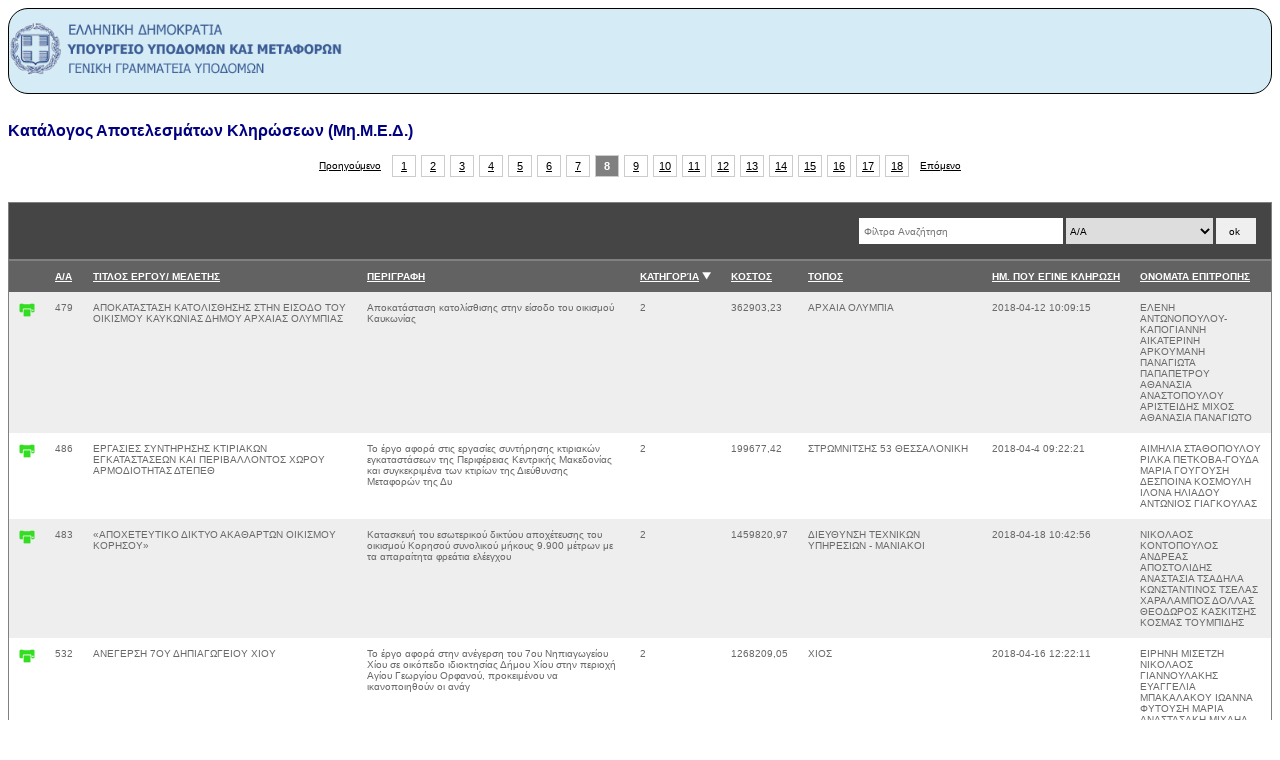

--- FILE ---
content_type: text/html; charset=UTF-8
request_url: https://mimed.ggde.gr/dPryes002_b_out_897.php?&ad=d&sort=category&s=&f=&start=560
body_size: 77593
content:
<!DOCTYPE html>
<html lang='en'>
<head>

	<meta charset='utf-8'>

	<title>YME-MIMED [Records]</title>
	</head>
	<body>
	
    
    <div style='border-radius:20px; border: solid 1px #000000; background-color:#d5ecf6'>
     <img src='images/logo_gg_ypod.png' width='338' height='80'/>
     
    </div>
﻿
			<script language='javascript'>
				
			function del_confirm(id) {
				if (confirm('Διαγραφή record Α/Α ' + id + '...?')) {
					window.location='dPryes002_b_out_897.php?&start=560&ad=d&sort=category&s=&f=&mte_a=del&id=' + id				
				}
			}
		
			</script>

			<link href='./css/mte.css' rel='stylesheet' type='text/css'>

			<style type='text/css'>
				.mte_content input {
					width: 300px;
				}
				.mte_content textarea {
					width: 298px;
					height: 100px;
				}
			</style>	

			<div class='mte_content'>
				<div class='mte_head_1'><a href='dPryes002_b_out_897.php' style='text-decoration: none;color: #000080'>
				Κατάλογος Αποτελεσμάτων Κληρώσεων (Μη.Μ.Ε.Δ.)</a></div>
				
				<div style='margin: -10px 0 20px 0;width: 100%'>
				<center>
					
				<table cellspacing=5 cellpadding=0 style='border: 0'>
					<tr>
						<td style='padding-right:6px;vertical-align: middle'><a href='dPryes002_b_out_897.php?&ad=d&sort=category&s=&f=&start=480' class='mte_nav_prev_next'>Προηγούμενο</a></td>
						<td class='mte_nav' style='background: #fff'><a href='dPryes002_b_out_897.php?&ad=d&sort=category&s=&f=&start=0'>1</a></td><td class='mte_nav' style='background: #fff'><a href='dPryes002_b_out_897.php?&ad=d&sort=category&s=&f=&start=80'>2</a></td><td class='mte_nav' style='background: #fff'><a href='dPryes002_b_out_897.php?&ad=d&sort=category&s=&f=&start=160'>3</a></td><td class='mte_nav' style='background: #fff'><a href='dPryes002_b_out_897.php?&ad=d&sort=category&s=&f=&start=240'>4</a></td><td class='mte_nav' style='background: #fff'><a href='dPryes002_b_out_897.php?&ad=d&sort=category&s=&f=&start=320'>5</a></td><td class='mte_nav' style='background: #fff'><a href='dPryes002_b_out_897.php?&ad=d&sort=category&s=&f=&start=400'>6</a></td><td class='mte_nav' style='background: #fff'><a href='dPryes002_b_out_897.php?&ad=d&sort=category&s=&f=&start=480'>7</a></td><td class='mte_nav' style='color:#fff;background: #808080;font-weight: bold'>8</td> <td class='mte_nav' style='background: #fff'><a href='dPryes002_b_out_897.php?&ad=d&sort=category&s=&f=&start=640'>9</a></td><td class='mte_nav' style='background: #fff'><a href='dPryes002_b_out_897.php?&ad=d&sort=category&s=&f=&start=720'>10</a></td><td class='mte_nav' style='background: #fff'><a href='dPryes002_b_out_897.php?&ad=d&sort=category&s=&f=&start=800'>11</a></td><td class='mte_nav' style='background: #fff'><a href='dPryes002_b_out_897.php?&ad=d&sort=category&s=&f=&start=880'>12</a></td><td class='mte_nav' style='background: #fff'><a href='dPryes002_b_out_897.php?&ad=d&sort=category&s=&f=&start=960'>13</a></td><td class='mte_nav' style='background: #fff'><a href='dPryes002_b_out_897.php?&ad=d&sort=category&s=&f=&start=1040'>14</a></td><td class='mte_nav' style='background: #fff'><a href='dPryes002_b_out_897.php?&ad=d&sort=category&s=&f=&start=1120'>15</a></td><td class='mte_nav' style='background: #fff'><a href='dPryes002_b_out_897.php?&ad=d&sort=category&s=&f=&start=1200'>16</a></td><td class='mte_nav' style='background: #fff'><a href='dPryes002_b_out_897.php?&ad=d&sort=category&s=&f=&start=1280'>17</a></td><td class='mte_nav' style='background: #fff'><a href='dPryes002_b_out_897.php?&ad=d&sort=category&s=&f=&start=1360'>18</a></td>
						<td style='padding-left:6px;vertical-align: middle'><a href='dPryes002_b_out_897.php?&ad=d&sort=category&s=&f=&start=640' class='mte_nav_prev_next'>Επόμενο</a></td>
					</tr>
				</table>	
			
				</center>
				</div>	
			
				
				
				
				
			<div style='width: 100%;background:#454545;margin:0'>
			<table cellspacing=0 cellpadding=0 border=0>
			<tr>

				<td style='padding: 15px 15px 0px 10px;width: 100%'>
					
				</td>
				<td style='padding: 15px 15px 0px 10px;width: 100%'>
					
				</td>
				
				
				

				<td nowrap style='text-align: right'>
					<form method=get action='dPryes002_b_out_897.php' style='padding: 15px'>
						<input type='text' name='s' value='' style='width:200px;height:24px;border: 0;' placeholder=' Φίλτρα Αναζήτηση'>
						<select name='f' style='height:26px;border: 0;'><option value='id'>Α/Α</option><option value='title'>ΤΙΤΛΟΣ ΕΡΓΟΥ/ ΜΕΛΕΤΗΣ</option><option value='description'>ΠΕΡΙΓΡΑΦΗ</option><option value='category'>ΚΑΤΗΓΟΡΊΑ</option><option value='cost'>ΚΟΣΤΟΣ</option><option value='members'>ΟΝΟΜΑΤΑ ΕΠΙΤΡΟΠΗΣ</option><option value='p_date'>ΗΜ. ΠΟΥ ΕΓΙΝΕ ΚΛΗΡΩΣΗ</option><option value='anounc_place'>ΤΟΠΟΣ</option></select> 
						<input type='submit' value='ok' style='width:40px;min-width:40px;border: 0;'>
					</form>
			
				</td>

			
			</tr>
			</table>
		</div>
			<table cellspacing=0 cellpadding=10 style='margin:0 0 5px 0; width: 100%;'>
				<tr style='background:#626262; color: #fff'><td></td><td nowrap><a href='dPryes002_b_out_897.php?&start=560&s=&f=&sort=id&ad=a' class='mte_head'>Α/Α</a> </td><td nowrap><a href='dPryes002_b_out_897.php?&start=560&s=&f=&sort=title&ad=a' class='mte_head'>ΤΙΤΛΟΣ ΕΡΓΟΥ/ ΜΕΛΕΤΗΣ</a> </td><td nowrap><a href='dPryes002_b_out_897.php?&start=560&s=&f=&sort=description&ad=a' class='mte_head'>ΠΕΡΙΓΡΑΦΗ</a> </td><td nowrap><a href='dPryes002_b_out_897.php?&start=560&s=&f=&sort=category&ad=a' class='mte_head'>ΚΑΤΗΓΟΡΊΑ</a> <img src='./images/sort_d.png' style='width:9px;height:8px' alt=''></td><td nowrap><a href='dPryes002_b_out_897.php?&start=560&s=&f=&sort=cost&ad=a' class='mte_head'>ΚΟΣΤΟΣ</a> </td><td nowrap><a href='dPryes002_b_out_897.php?&start=560&s=&f=&sort=anounc_place&ad=a' class='mte_head'>ΤΟΠΟΣ</a> </td><td nowrap><a href='dPryes002_b_out_897.php?&start=560&s=&f=&sort=p_date&ad=a' class='mte_head'>ΗΜ. ΠΟΥ ΕΓΙΝΕ ΚΛΗΡΩΣΗ</a> </td><td nowrap><a href='dPryes002_b_out_897.php?&start=560&s=&f=&sort=members&ad=a' class='mte_head'>ΟΝΟΜΑΤΑ ΕΠΙΤΡΟΠΗΣ</a> </td></tr>
				<tr style='background:#eee'><td nowrap><a href='?&start=560&ad=d&sort=category&s=&f=&mte_a=print&id=479' title='Print Α/Α 479'><img src='./images/print.png' class='icons' title=''></a></td> <td>479</td><td>ΑΠΟΚΑΤΑΣΤΑΣΗ ΚΑΤΟΛΙΣΘΗΣΗΣ ΣΤΗΝ ΕΙΣΟΔΟ ΤΟΥ ΟΙΚΙΣΜΟΥ ΚΑΥΚΩΝΙΑΣ ΔΗΜΟΥ ΑΡΧΑΙΑΣ ΟΛΥΜΠΙΑΣ</td><td>Αποκατάσταση κατολίσθισης στην είσοδο του οικισμού Καυκωνίας</td><td>2</td><td>362903,23</td><td>ΑΡΧΑΙΑ ΟΛΥΜΠΙΑ</td><td>2018-04-12 10:09:15</td><td> ΕΛΕΝΗ  ΑΝΤΩΝΟΠΟΥΛΟΥ- ΚΑΠΟΓΙΑΝΝΗ ΑΙΚΑΤΕΡΙΝΗ  ΑΡΚΟΥΜΑΝΗ   ΠΑΝΑΓΙΩΤΑ  ΠΑΠΑΠΕΤΡΟΥ ΑΘΑΝΑΣΙΑ ΑΝΑΣΤΟΠΟΥΛΟΥ  ΑΡΙΣΤΕΙΔΗΣ ΜΙΧΟΣ ΑΘΑΝΑΣΙΑ  ΠΑΝΑΓΙΩΤΟ</td></tr><tr style='background:#fff'><td nowrap><a href='?&start=560&ad=d&sort=category&s=&f=&mte_a=print&id=486' title='Print Α/Α 486'><img src='./images/print.png' class='icons' title=''></a></td> <td>486</td><td>ΕΡΓΑΣΙΕΣ ΣΥΝΤΗΡΗΣΗΣ ΚΤΙΡΙΑΚΩΝ ΕΓΚΑΤΑΣΤΑΣΕΩΝ ΚΑΙ ΠΕΡΙΒΑΛΛΟΝΤΟΣ ΧΩΡΟΥ ΑΡΜΟΔΙΟΤΗΤΑΣ ΔΤΕΠΕΘ</td><td>Το έργο αφορά στις εργασίες συντήρησης κτιριακών εγκαταστάσεων της Περιφέρειας Κεντρικής Μακεδονίας και συγκεκριμένα των κτιρίων της Διεύθυνσης Μεταφορών της Δυ</td><td>2</td><td>199677,42</td><td>ΣΤΡΩΜΝΙΤΣΗΣ 53 ΘΕΣΣΑΛΟΝΙΚΗ</td><td>2018-04-4 09:22:21</td><td> ΑΙΜΗΛΙΑ ΣΤΑΘΟΠΟΥΛΟΥ ΡΙΛΚΑ ΠΕΤΚΟΒΑ-ΓΟΥΔΑ  ΜΑΡΙΑ ΓΟΥΓΟΥΣΗ ΔΕΣΠΟΙΝΑ ΚΟΣΜΟΥΛΗ  ΙΛΟΝΑ ΗΛΙΑΔΟΥ ΑΝΤΩΝΙΟΣ ΓΙΑΓΚΟΥΛΑΣ</td></tr><tr style='background:#eee'><td nowrap><a href='?&start=560&ad=d&sort=category&s=&f=&mte_a=print&id=483' title='Print Α/Α 483'><img src='./images/print.png' class='icons' title=''></a></td> <td>483</td><td>«ΑΠΟΧΕΤΕΥΤΙΚΟ ΔΙΚΤΥΟ ΑΚΑΘΑΡΤΩΝ ΟΙΚΙΣΜΟΥ ΚΟΡΗΣΟΥ»</td><td>Κατασκευή του εσωτερικού δικτύου αποχέτευσης του οικισμού Κορησού συνολικού μήκους 9.900 μέτρων με τα απαραίτητα φρεάτια ελέεγχου</td><td>2</td><td>1459820,97 </td><td>ΔΙΕΥΘΥΝΣΗ ΤΕΧΝΙΚΩΝ ΥΠΗΡΕΣΙΩΝ - ΜΑΝΙΑΚΟΙ</td><td>2018-04-18 10:42:56</td><td> ΝΙΚΟΛΑΟΣ ΚΟΝΤΟΠΟΥΛΟΣ ΑΝΔΡΕΑΣ ΑΠΟΣΤΟΛΙΔΗΣ  ΑΝΑΣΤΑΣΙΑ ΤΣΑΔΗΛΑ ΚΩΝΣΤΑΝΤΙΝΟΣ ΤΣΕΛΑΣ  ΧΑΡΑΛΑΜΠΟΣ ΔΟΛΛΑΣ ΘΕΟΔΩΡΟΣ ΚΑΣΚΙΤΣΗΣ  ΚΟΣΜΑΣ ΤΟΥΜΠΙΔΗΣ</td></tr><tr style='background:#fff'><td nowrap><a href='?&start=560&ad=d&sort=category&s=&f=&mte_a=print&id=532' title='Print Α/Α 532'><img src='./images/print.png' class='icons' title=''></a></td> <td>532</td><td>ΑΝΕΓΕΡΣΗ 7ΟΥ ΔΗΠΙΑΓΩΓΕΙΟΥ ΧΙΟΥ</td><td>Το έργο αφορά  στην ανέγερση του 7ου Νηπιαγωγείου Χίου σε οικόπεδο ιδιοκτησίας Δήμου Χίου στην περιοχή Αγίου Γεωργίου Ορφανού, προκειμένου να ικανοποιηθούν οι ανάγ</td><td>2</td><td>1268209,05</td><td>ΧΙΟΣ</td><td>2018-04-16 12:22:11</td><td>  ΕΙΡΗΝΗ ΜΙΣΕΤΖΗ ΝΙΚΟΛΑΟΣ ΓΙΑΝΝΟΥΛΑΚΗΣ  ΕΥΑΓΓΕΛΙΑ ΜΠΑΚΑΛΑΚΟΥ  ΙΩΑΝΝΑ ΦΥΤΟΥΣΗ  ΜΑΡΙΑ ΑΝΑΣΤΑΣΑΚΗ ΜΙΧΑΗΛ ΣΤΑΜΑΤΟΥΛΑΚΗΣ ΜΙΧΑΗΛ ΠΙΚΟΥΝΗΣ ΑΝΝΑ �</td></tr><tr style='background:#eee'><td nowrap><a href='?&start=560&ad=d&sort=category&s=&f=&mte_a=print&id=488' title='Print Α/Α 488'><img src='./images/print.png' class='icons' title=''></a></td> <td>488</td><td>Κατασκευη δρόμου στη θέση "Ανω Πευκενέας" για τη διασύνδεση της Επαρχιακής Οδού Μαζίου (51) θέση "Απογιούρισμα" με την Επαρχιακή οδό Αλεποχωρίου (50) θέση "Παπαγιαννέϊκ</td><td>αφορά στην κατασκευή δρόμου ο οποίος ξεκινά από την επαρχιακή οδό Μεγάρων – Μάζι –Περαχώρα στη θέση ‘’Απογιούρισμα’’ και οδεύει βορειοδυτικά έως τη θέση ‘’Πευ</td><td>2</td><td>168.292,69</td><td>Μεγαρα</td><td>2018-04-4 09:54:34</td><td> ΕΥΘΑΛΙΑ ΤΣΑΚΩΝΑ ΑΘΑΝΑΣΙΑ ΜΟΥΤΖΟΥΚΟΥ  ΑΙΚΑΤΕΡΙΝΗ ΜΟΥΡΕΛΑΤΟΥ ΚΩΝΣΤΑΝΤΙΝΟΣ ΜΠΟΥΡΗΣ  ΔΗΜΗΤΡΙΟΣ ΠΑΠΑΘΑΝΑΣΙΟΥ ΧΑΡΑΛΑΜΠΟΣ ΤΟΥΜΠΑΝΙΑΡΗΣ </td></tr><tr style='background:#fff'><td nowrap><a href='?&start=560&ad=d&sort=category&s=&f=&mte_a=print&id=489' title='Print Α/Α 489'><img src='./images/print.png' class='icons' title=''></a></td> <td>489</td><td>ΚΑΤΑΣΚΕΥΗ ΠΕΖΟΔΡΟΜΙΩΝ ΣΤΗΝ Τ.Κ. ΒΕΥΗΣ</td><td>Η παρούσα τεχνική περιγραφή αφορά το έργο µε τίτλο " Κατασκευή πεζοδρομίων στην Τ.Κ. Βεύης " και χωροθετείται στα διοικητικά όρια της Τοπικής Κοινότητας Βεύης του Δή</td><td>2</td><td>64516,13</td><td>6ος όροφος, ΔΤΕ, Διοικητήριο, Φλώρινα Τ.Κ. 53100</td><td>2018-04-4 10:20:16</td><td> ΚΩΝΣΤΑΝΤΙΝΟΣ  ΜΟΥΡΑΤΙΔΗΣ  ΧΡΗΣΤΟΣ	  ΙΩΑΝΝΟΥ   ΙΩΑΝΝΗΣ ΠΟΥΓΑΡΙΔΗΣ  ΑΓΓΕΛΟΣ	  ΠΕΡΙΒΟΛΑΡΗΣ   ΦΩΤΙΟΣ  ΜΑΡΚΟΥ   ΖΩΗ	  ΜΠΟΣΔΕΛΕΚΙΔΟΥ </td></tr><tr style='background:#eee'><td nowrap><a href='?&start=560&ad=d&sort=category&s=&f=&mte_a=print&id=492' title='Print Α/Α 492'><img src='./images/print.png' class='icons' title=''></a></td> <td>492</td><td>ΑΝΤΙΣΤΗΡΙΞΗ ΠΡΑΝΩΝ - ΑΝΤΙΠΛΗΜΜΥΡΙΚΗ ΠΡΟΣΤΑΣΙΑ ΠΟΤΑΜΩΝ Ν. ΦΛΩΡΙΝΑΣ</td><td>Πρόκειται να γίνουν εργασίες καθαρισμού και προστασία πρανών  ποταμών ή ρεμάτων καθώς και τεχνικά έργα στα μέρη που αναφέρονται στην τεχνική έκθεση</td><td>2</td><td>201612,90</td><td> Φλώρινα, Διοικητήριο, ΔΝΣΗ ΤΕΧΝΙΚΩΝ ΕΡΓΩΝ, 6ος όροφος</td><td>2018-04-5 09:12:31</td><td>  ΠΑΥΛΟΣ  ΒΟΣΚΟΠΟΥΛΟΣ  ΠΑΝΤΕΛΗΣ  ΣΟΛΑΚΗΣ   ΑΝΑΣΤΑΣΙΑ  ΚΥΡΙΑΚΟΥΛΗ  ΑΡΙΣΤΕΙΔΗΣ  ΚΟΚΟΒΙΑΔΗΣ   ΑΝΤΩΝΙΟΣ  ΠΑΝΟΣ  ΕΥΔΟΚΙΑ ΜΑΝΟΥ</td></tr><tr style='background:#fff'><td nowrap><a href='?&start=560&ad=d&sort=category&s=&f=&mte_a=print&id=531' title='Print Α/Α 531'><img src='./images/print.png' class='icons' title=''></a></td> <td>531</td><td>ΑΣΦΑΛΤΟΣΤΡΩΣΕΙΣ ΟΔΩΝ Δ.Ε. ΑΙΤΩΛΙΚΟΥ, Δ.Ε. ΟΙΝΙΑΔΩΝ</td><td>ΑΣΦΑΛΤΟΣΤΡΩΣΕΙΣ ΟΔΩΝ Δ.Ε. ΑΙΤΩΛΙΚΟΥ, Δ.Ε. ΟΙΝΙΑΔΩΝ</td><td>2</td><td>88710,01</td><td>ΜΕΣΟΛΟΓΓΙ</td><td>2018-04-16 12:09:06</td><td> ΧΡΗΣΤΟΣ ΓΙΑΝΝΑΚΟΠΟΥΛΟΣ ΣΤΥΛΙΑΝΟΣ ΧΑΡΑΛΑΜΠΟΥΣ  ΑΝΔΡΕΑΣ ΠΑΠΑΣΑΛΟΥΡΟΣ ΚΩΝΣΤΑΝΤΙΝΟΣ ΦΙΛΙΠΠΟΥ  ΧΡΗΣΤΟΣ ΠΕΤΡΑΣ ΠΑΝΑΓΙΩΤΗΣ ΚΙΤΣΟΠΑΝΟΣ</td></tr><tr style='background:#eee'><td nowrap><a href='?&start=560&ad=d&sort=category&s=&f=&mte_a=print&id=493' title='Print Α/Α 493'><img src='./images/print.png' class='icons' title=''></a></td> <td>493</td><td>"ΣΥΝΤΗΡΗΣΗ ΤΜΗΜΑΤΩΝ  ΕΠΑΡΧΙΑΚΩΝ ΟΔΩΝ ΚΑΛΛΟΝΗ-ΦΙΛΙΑ, ΑΝΤΙΣΣΑ-ΕΡΕΣΟΣ & ΠΡΟΣΒΑΣΗ ΠΡΟΣ ΓΑΒΑΘΑ, ΑΡΓΕΝΟΣ-ΒΑΦΕΙΟΣ"</td><td>Συντήρηση Επαρχιακού Οδικού Δικτύου</td><td>2</td><td>1452991,45</td><td>ΜΥΤΙΛΗΝΗ</td><td>2018-04-10 09:22:19</td><td> ΙΩΑΝΝΗΣ ΜΑΪΔΑΝΟΣ ΦΩΤΙΟΣ ΚΡΗΤΙΚΟΠΟΥΛΟΣ  ΔΗΜΗΤΡΙΟΣ ΣΑΒΒΑΣ ΟΛΓΑ ΚΟΜΙΝΗ  ΜΑΡΙΝΑ ΠΡΟΦΥΛΛΙΔΟΥ ΜΑΡΙΑ ΛΟΓΙΩΤΑΤΟΥ ΜΑΡΙΑ ΜΟΥΤΖΟΥΡΗ ΜΥΡΣΙΝΗ ΦΑΪΔΑ</td></tr><tr style='background:#fff'><td nowrap><a href='?&start=560&ad=d&sort=category&s=&f=&mte_a=print&id=494' title='Print Α/Α 494'><img src='./images/print.png' class='icons' title=''></a></td> <td>494</td><td>ΣΥΝΤΗΡΗΣΗ ΟΔΙΚΟΥ ΔΙΚΤΥΟΥ Π.Ε.ΒΟΙΩΤΙΑΣ ΥΠΟΕΡΓΟ: ΣΥΝΤΗΡΗΣΗ ΟΔΙΚΟΥ ΔΙΚΤΥΟΥ Π.Ε.ΒΟΙΩΤΙΑΣ ΓΙΑ ΤΑ ΕΤΗ 2018 ΚΑΙ 2019</td><td>Συντήρηση του  (Εθνικού & Επαρχιακού) οδικού δικτύου αρμοδιότητας της Π.Ε. Βοιωτίας </td><td>2</td><td>5427419,36</td><td>Δ.Τ.Ε Π.Ε. ΒΟΙΩΤΙΑΣ, ΛΙΒΑΔΕΙΑ</td><td>2018-04-10 09:12:14</td><td> ΙΣΙΔΩΡΑ ΠΑΠΑΝΤΩΝΙΟΥ ΣΤΥΛΙΑΝΟΣ ΚΑΡΑΜΟΥΣΚΕΤΑΣ  ΧΡΗΣΤΟΣ ΝΤΑΗΣ ΓΡΗΓΟΡΗΣ ΗΛΙΟΠΟΥΛΟΣ  ΓΙΩΡΓΟΣ ΣΤΑΜΟΥ ΓΕΩΡΓΙΟΣ ΕΥΤΑΞΙΑΣ ΠΑΝΑΓΙΩΤΑ ΣΚΟΝΔΡΑ ΔΗΜΗ</td></tr><tr style='background:#eee'><td nowrap><a href='?&start=560&ad=d&sort=category&s=&f=&mte_a=print&id=495' title='Print Α/Α 495'><img src='./images/print.png' class='icons' title=''></a></td> <td>495</td><td>ΦΥΤΩΡΙΑΚΕΣ ΕΡΓΑΣΙΕΣ ΕΤΟΥΣ 2018 ΣΤΑ ΔΑΣΙΚΑ ΦΥΤΩΡΙΑ ΑΜΒΡΟΣΙΑΣ ΚΑΙ ΟΡΓΑΝΗΣ</td><td>Φυτωριακές εργασίες, σπορές, φυτεύσεις, ποτίσματα κ.λ.π.</td><td>2</td><td>48387,10</td><td>ΚΟΜΟΤΗΝΗ</td><td>2018-04-5 09:10:49</td><td>  ΑΝΑΣΤΑΣΙΟΣ ΝΑΚΑΣ </td></tr><tr style='background:#fff'><td nowrap><a href='?&start=560&ad=d&sort=category&s=&f=&mte_a=print&id=496' title='Print Α/Α 496'><img src='./images/print.png' class='icons' title=''></a></td> <td>496</td><td>ΜΕΤΑΦΟΡΑ ΥΔΡΟΠΑΡΟΧΩΝ ΑΠΟ ΤΟ ΠΑΛΑΙΟ ΣΤΟ ΝΕΟ ΔΙΚΤΥΟ ΛΟΓΩ ΑΝΤΙΚΑΤΑΣΤΑΣΗΣ ΔΙΚΤΥΟΥ ΥΔΡΕΥΣΗΣ Δ.Κ. ΑΝΟΙΞΗΣ</td><td>ΑΦΟΡΑ ΕΡΓΟ ΑΝΤΙΚΑΤΑΣΤΑΣΗΣ ΥΔΡΟΠΑΡΟΧΩΝ ΑΠΟ ΤΟ ΠΑΛΑΙΟ ΔΙΚΤΥΟ ΑΜΙΑΝΤΟΥ ΣΤΟ ΝΕΟ ΔΙΚΤΥΟ ΠΟΛΥΑΙΘΥΛΕΝΙΟΥ</td><td>2</td><td>284000</td><td>ΔΡΟΣΙΑ</td><td>2018-04-4 14:10:40</td><td> ΔΗΜΗΤΡΑ ΝΙΚΑ  </td></tr><tr style='background:#eee'><td nowrap><a href='?&start=560&ad=d&sort=category&s=&f=&mte_a=print&id=497' title='Print Α/Α 497'><img src='./images/print.png' class='icons' title=''></a></td> <td>497</td><td>ΤΟΠΙΚΕΣ ΕΠΕΜΒΑΣΕΙΣ ΓΙΑ ΤΗΝ ΑΠΟΡΡΟΗ ΟΜΒΡΙΩΝ ΣΤΟ ΔΗΜΟ ΔΙΟΝΥΣΟΥ</td><td>ΕΡΓΟ ΓΙΑ ΤΗΝ ΑΝΤΙΜΕΤΩΠΙΣΗ ΤΟΠΙΚΩΝ ΠΡΟΒΛΗΜΑΤΩΝ ΟΜΒΡΙΩΝ ΣΕ ΔΙΑΦΟΡΑ ΣΗΜΕΙΑ ΤΟΥ ΔΗΜΟΥ</td><td>2</td><td>550000</td><td>ΔΡΟΣΙΑ</td><td>2018-04-4 14:06:22</td><td> ΣΤΥΛΙΑΝΗ ΒΟΥΤΣΙΝΑ  ΑΛΕΞΑΝΔΡΑ ΕΞΑΡΧΟΥ   ΝΑΤΖΙΜΠ - ΓΕΩΡΓΙΟΣ ΦΑΡΑΧ ΑΓΓΕΛΙΚΗ ΚΟΥΡΟΥΠΑΚΗ  ΠΑΝΑΓΙΩΤΑ ΑΝΑΓΝΩΣΤΟΠΟΥΛΟΥ ΣΩΤΗΡΙΑ ΜΟΥΖΑΚΗ</td></tr><tr style='background:#fff'><td nowrap><a href='?&start=560&ad=d&sort=category&s=&f=&mte_a=print&id=498' title='Print Α/Α 498'><img src='./images/print.png' class='icons' title=''></a></td> <td>498</td><td>ΕΠΙΣΚΕΥΗ ΦΕΡΟΝΤΩΝ ΣΤΟΙΧΕΙΩΝ ΜΕ ΠΡΟΒΛΗΜΑ ΟΞΕΙΔΩΣΗΣ ΟΠΛΙΣΜΟΥ & ΕΝΑΝΘΡΑΚΩΣΗΣ ΣΚΥΡΟΔΕΜΑΤΟΣ ΣΕ ΚΤΙΡΙΑ ΤΗΣ ΠΑΝΕΠΙΣΤΗΜΙΟΥΠΟΛΗΣ</td><td>ΟΙΚΟΔΟΜΙΚΕΣ ΕΡΓΑΣΙΕΣ ΚΑΘΑΡΙΣΜΟΥ & ΠΡΟΣΤΑΣΙΑΣ ΤΟΥ ΟΠΛΙΣΜΟΥ ΚΑΙ ΕΠΙΣΚΕΥΗΣ ΤΩΝ ΦΕΡΟΝΤΩΝ ΣΤΟΙΧΕΙΩΝ ΟΠΛΙΣΜΕΝΟΥ ΣΚΥΡΟΔΕΜΑΤΟΣ</td><td>2</td><td>198097,57</td><td>ΡΙΟ ΠΑΤΡΑ</td><td>2018-04-13 10:14:29</td><td> ΘΕΟΔΩΡΟΣ ΑΝΔΡΙΩΤΗΣ ΙΩΑΝΝΗΣ ΡΟΔΗΣ  ΑΔΑΜ ΧΑΜΑΝΤΙ ΧΡΗΣΤΟΣ ΣΤΟΛΑΚΗΣ  ΧΡΗΣΤΟΣ ΓΑΛΑΝΗΣ ΜΙΧΑΗΛ ΡΟΔΟΠΟΥΛΟΣ</td></tr><tr style='background:#eee'><td nowrap><a href='?&start=560&ad=d&sort=category&s=&f=&mte_a=print&id=499' title='Print Α/Α 499'><img src='./images/print.png' class='icons' title=''></a></td> <td>499</td><td>ΟΔΟΠΟΙΙΑ Δ.Ε.ΣΜΥΝΟΥΣ 2018</td><td>ΤΣΙΜΕΝΤΟΣΤΡΩΣΕΙΣ - ΑΣΦΑΛΤΟΣΤΡΩΣΕΙΣ ΣΕ ΔΗΜΟΤΙΚΟΥΣ ΔΡΟΜΟΥΣ ΤΗΣ ΔΕ ΣΜΥΝΟΥΣ</td><td>2</td><td>120.967,74</td><td>ΓΥΘΕΙΟ</td><td>2018-04-5 11:11:17</td><td>  </td></tr><tr style='background:#fff'><td nowrap><a href='?&start=560&ad=d&sort=category&s=&f=&mte_a=print&id=500' title='Print Α/Α 500'><img src='./images/print.png' class='icons' title=''></a></td> <td>500</td><td>ΚΑΤΑΚΟΡΥΦΗ ΣΗΜΑΝΣΗ ΣΤΟ ΕΠΑΡΧΙΑΚΟ ΟΔΙΚΟ ΔΙΚΤΥΟ ΠΕΡΙΟΧΗΣ ΔΗΜΟΥ ΒΟΪΟΥ</td><td>Με την παρούσα μελέτη θα γίνει η κατακόρυφη σήμανση στο Επαρχιακό οδικό δίκτυο Δήμου Βοϊου</td><td>2</td><td>24.000,00</td><td>ΚΟΖΑΝΗ</td><td>2018-04-12 09:05:28</td><td> ΧΡΗΣΤΟΣ ΒΕΝΕΣΗΣ ΑΛΕΞΙΑ ΠΑΠΑΘΕΟΔΩΡΟΥ   ΑΛΕΞΑΝΔΡΟΣ ΤΣΟΛΑΚΗΣ ΘΕΟΔΩΡΑ ΤΟΠΑΛΗ  ΜΙΧΑΗΛ ΠΑΠΑΔΟΠΟΥΛΟΣ ΑΘΑΝΑΣΙΟΣ ΒΟΥΡΑΣ </td></tr><tr style='background:#eee'><td nowrap><a href='?&start=560&ad=d&sort=category&s=&f=&mte_a=print&id=501' title='Print Α/Α 501'><img src='./images/print.png' class='icons' title=''></a></td> <td>501</td><td>ΔΙΑΜΟΡΦΩΣΗ ΠΕΡΙΒΑΛΛΟΝΤΟΣ ΧΩΡΟΥ & ΣΥΜΠΛΗΡΩΜΑΤΙΚΕΣ ΕΡΓΑΣΙΕΣ ΣΤΟ ΝΕΟ ΚΤΙΡΙΟ ΦΟΙΤΗΤΙΚΗΣ ΕΣΤΙΑΣ ΠΟΛΥΤΕΧΝΕΙΟΥ ΚΡΗΤΗΣ</td><td>Διαμόρφωση περιβάλλοντα χώρου του κτιριακού συγκροτήματος της φοιτητικής εστίας και οικοδομικές και ηλεκτρομηχανολογικές συμπληρωματικές εργασίες </td><td>2</td><td>504.032,26</td><td>Δ/νση Τεχνικών Υπηρεσιών Πολυτεχνείου Κρήτης</td><td>2018-04-12 10:44:45</td><td> ΜΑΡΙΑ ΒΟΥΤΕΤΑΚΗ  ΓΕΩΡΓΙΟΣ ΤΖΟΥΓΚΑΡΗΣ  ΚΩΝΣΤΑΝΤΙΝΟΣ ΠΑΤΕΡΑΚΗΣ ΔΗΜΗΤΡΙΟΣ ΠΟΝΤΙΚΑΚΗΣ  ΓΕΩΡΓΙΟΣ ΜΑΚΡΙΝΑΚΗΣ ΚΥΡΙΑΚΗ ΧΑΤΖΗΕΥΑΓΓΕΛΟΥ</td></tr><tr style='background:#fff'><td nowrap><a href='?&start=560&ad=d&sort=category&s=&f=&mte_a=print&id=557' title='Print Α/Α 557'><img src='./images/print.png' class='icons' title=''></a></td> <td>557</td><td>Συντήρηση Εθνικού Οδικού Δικτύου της Π.Ε. Φλώρινας, αρμοδιότητας Δ.Τ.Ε. (έδρα) / ΠΔΜ, έτους 2017</td><td>Οι εργασίες αφορούν κυρίως τη βελτίωση της τρωτότητας του οδικού δικτύου, σε ότι αφορά τις φθορές και την υφή του οδοστρώματος, τις φθορές ή ελλείψεις της πλευρικής</td><td>2</td><td>806.451,61</td><td>ΚΟΖΑΝΗ</td><td>2018-04-20 10:06:44</td><td> ΣΤΕΡΓΙΟΣ ΜΠΑΛΛΑΣ ΑΙΚΑΤΕΡΙΝΗ ΜΑΥΡΟΜΑΤΙΔΟΥ  ΧΡΗΣΤΟΣ ΣΤΑΘΗΣ ΜΑΡΙΑ ΚΟΝΤΟΠΟΔΗ  ΙΩΑΝΝΗΣ ΚΩΝΣΤΑΝΤΙΝΙΔΗΣ ΧΡΥΣΟΥΛΑ ΝΤΙΝΑ</td></tr><tr style='background:#eee'><td nowrap><a href='?&start=560&ad=d&sort=category&s=&f=&mte_a=print&id=504' title='Print Α/Α 504'><img src='./images/print.png' class='icons' title=''></a></td> <td>504</td><td>ΒΕΛΤΙΩΣΗ ΑΘΛΗΤΙΚΩΝ ΕΓΚΑΤΑΣΤΑΣΕΩΝ ΣΧΟΛΙΚΟΥ ΣΥΓΚΡΟΤΗΜΑΤΟΣ Τ.Κ. ΠΕΛΟΠΙΟΥ</td><td>ΕΡΓΑΣΙΕΣ ΒΕΛΤΙΩΣΗΣ ΑΘΛΗΤΙΚΩΝ ΕΓΚΑΤΑΣΤΑΣΕΩΝ ΤΟΥ ΣΧΟΛΙΚΟΥ ΣΥΓΚΡΟΤΗΜΑΤΟΣ ΤΗΣ Τ.Κ. ΠΕΛΟΠΙΟΥ</td><td>2</td><td>72580,65</td><td>ΑΡΧΑΙΑ ΟΛΥΜΠΙΑ</td><td>2018-04-16 10:56:39</td><td> ΧΑΡΑΛΑΜΠΟΣ  ΜΙΚΕΛΗΣ ΤΕΡΨΙΧΟΡΗ  ΛΟΓΟΘΕΤΗ  ΝΙΚΟΛΟΣ  ΜΠΟΥΛΙΑΡΗΣ ΙΩΑΝΝΗΣ  ΘΩΜΟΠΟΥΛΟΣ  ΙΩΑΝΝΗΣ  ΧΡΙΣΤΟΔΟΥΛΟΠΟΥΛΟΣ ΦΩΤΙΟΣ  ΧΡΙΣΤΟΔΟΥΛΟΠΟΥΛΟΣ</td></tr><tr style='background:#fff'><td nowrap><a href='?&start=560&ad=d&sort=category&s=&f=&mte_a=print&id=505' title='Print Α/Α 505'><img src='./images/print.png' class='icons' title=''></a></td> <td>505</td><td>ΜΕΤΑΦΟΡΑ ΥΔΡΟΠΑΡΟΧΩΝ ΑΠΟ ΤΟ ΠΑΛΑΙΟ ΣΤΟ ΝΕΟ ΔΙΚΤΥΟ ΛΟΓΩ ΑΝΤΙΚΑΤΑΣΤΑΣΗΣ ΔΙΚΤΥΟΥ ΥΔΡΕΥΣΗΣ Δ.Κ. ΑΝΟΙΞΗΣ</td><td>ΑΦΟΡΑ ΕΡΓΟ ΑΝΤΙΚΑΤΑΣΤΑΣΗΣ ΥΔΡΟΠΑΡΟΧΩΝ ΑΠΟ ΤΟ ΠΑΛΑΙΟ ΔΙΚΤΥΟ ΑΜΙΑΝΤΟΥ ΣΤΟ ΝΕΟ ΔΙΚΤΥΟ ΠΟΛΥΑΙΘΥΛΕΝΙΟΥ</td><td>2</td><td>284000</td><td>ΔΡΟΣΙΑ</td><td>2018-04-5 13:10:59</td><td>  </td></tr><tr style='background:#eee'><td nowrap><a href='?&start=560&ad=d&sort=category&s=&f=&mte_a=print&id=506' title='Print Α/Α 506'><img src='./images/print.png' class='icons' title=''></a></td> <td>506</td><td>ΕΤΗΣΙΑ ΕΠΙΤΡΟΠΗ ΕΡΓΩΝ 2018</td><td>ΕΤΗΣΙΑ ΕΠΙΤΡΟΠΗ ΕΡΓΩΝ 2018 ΚΑΤΩ 1000000 ΕΥΡΩ</td><td>2</td><td>999999</td><td>ΑΘΗΝΑ, ΥΠΗΡΕΣΙΑ ΝΕΩΤΕΡΩΝ ΜΝΗΜΕΙΩΝ & ΤΕΧΝΙΚΩΝ ΕΡΓΩΝ ΑΤΤΙΚΗ, ΑΝΑΤ. ΣΤΕΡΕΑΑΣ ΕΛΛΑΔΑΣ, ΚΥΚΛΑΔΩΝ</td><td>2018-04-10 14:24:06</td><td> ΧΡΙΣΤΙΝΑ ΧΑΤΖΗ ΑΝΑΣΤΑΣΙΑ ΜΟΥΤΣΙΔΟΥ  ΧΑΡΑΛΑΜΠΙΑ ΛΕΒΕΝΤΑΚΗ ΣΤΑΥΡΟΥΛΑ ΤΑΣΙΟΥΔΗ  ΕΛΕΝΗ ΟΙΚΟΝΟΜΟΠΟΥΛΟΥ ΑΘΑΝΑΣΙΟΣ ΣΙΔΕΡΗΣ</td></tr><tr style='background:#fff'><td nowrap><a href='?&start=560&ad=d&sort=category&s=&f=&mte_a=print&id=507' title='Print Α/Α 507'><img src='./images/print.png' class='icons' title=''></a></td> <td>507</td><td>ΑΣΦΑΛΤΟΣΤΡΩΣΕΙΣ ΟΔΩΝ ΤΟΠΙΚΩΝ ΔΙΑΜΕΡΙΣΜΑΤΩΝ ΔΗΜΟΥ ΜΕΣΟΛΟΓΓΙΟΥ</td><td>ΑΣΦΑΛΤΟΣΤΡΩΣΕΙΣ ΟΔΩΝ ΤΟΠΙΚΩΝ ΔΙΑΜΕΡΙΣΜΑΤΩΝ ΔΗΜΟΥ ΜΕΣΟΛΟΓΓΙΟΥ</td><td>2</td><td>80.645,16</td><td>ΜΕΣΟΛΟΓΓΙ</td><td>2018-04-10 11:26:56</td><td> ΑΙΚΑΤΕΡΙΝΗ ΠΑΝΑΓΙΩΤΟΠΟΥΛΟΥ  ΜΑΡΙΑ ΜΑΣΤΟΡΑΚΗ  ΕΛΕΝΗ ΜΙΧΟΠΟΥΛΟΥ </td></tr><tr style='background:#eee'><td nowrap><a href='?&start=560&ad=d&sort=category&s=&f=&mte_a=print&id=508' title='Print Α/Α 508'><img src='./images/print.png' class='icons' title=''></a></td> <td>508</td><td>ΠΛΑΚΟΣΤΡΩΣΗ ΔΡΟΜΩΝ</td><td>ΠΛΑΚΟΣΤΡΩΣΗ ΔΡΟΜΩΝ</td><td>2</td><td>88.709,33</td><td>ΜΕΣΟΛΟΓΓΙ</td><td>2018-04-16 12:26:21</td><td> ΜΙΧΑΗΛ ΓΙΑΤΡΑΣ ΧΑΡΑΛΑΜΠΟΣ ΛΕΥΚΙΜΙΑΔΗΣ  ΒΑΣΙΛΙΚΗ ΚΑΡΑΠΑΠΑ ΧΡΗΣΤΟΣ ΤΣΙΒΙΛΗΣ  ΑΝΑΣΤΑΣΙΑ ΚΑΡΑΛΗ ΒΑΣΙΛΙΚΗ ΖΟΡΜΠΑ</td></tr><tr style='background:#fff'><td nowrap><a href='?&start=560&ad=d&sort=category&s=&f=&mte_a=print&id=509' title='Print Α/Α 509'><img src='./images/print.png' class='icons' title=''></a></td> <td>509</td><td>ΑΝΑΠΛΑΣΗ ΔΥΤΙΚΗΣ ΧΕΡΣΑΙΑΣ ΖΩΝΗΣ ΛΙΜΕΝΑ ΑΛΕΞΑΝΔΡΟΥΠΟΛΗΣ</td><td>Ανάπλαση παραχωρημένου χώρου παραλίας με εργασίες δαπεδοστρώσεων, κατασκευή ποδηλατόδρομου, πίστα SCATEBOARD, διαδρόμου για τρέξιμο, γηπέδων  Beach Volley</td><td>2</td><td>1881281,96</td><td>Δ/νση Τεχνικών Υπηρεσιών Δ. Αλεξ/πολης</td><td>2018-04-16 09:37:53</td><td> ΚΩΝΣΤΑΝΤΙΝΟΣ ΠΑΛΑΙΟΛΟΓΟΥ  ΙΩΑΝΝΗΣ ΧΡΥΣΟΠΟΥΛΟΣ   ΑΛΕΞΑΝΔΡΟΣ ΜΠΑΝΤΑΣ ΝΙΚΟΛΑΟΣ ΝΕΣΤΟΡΑΣ   ΕΛΕΝΗ ΜΠΟΪΔΝΙΔΟΥ ΚΩΝΣΤΑΝΤΙΝΟΣ ΙΝΤΖΕΣ ΑΙΚΑΤΕΡΙΝΗ Σ</td></tr><tr style='background:#eee'><td nowrap><a href='?&start=560&ad=d&sort=category&s=&f=&mte_a=print&id=510' title='Print Α/Α 510'><img src='./images/print.png' class='icons' title=''></a></td> <td>510</td><td>ΕΤΗΣΙΑ ΕΠΙΤΡΟΠΗ ΕΡΓΩΝ 2018</td><td>ΕΤΗΣΙΑ ΕΠΙΤΡΟΠΗ ΕΡΓΩΝ 2018 ΚΑΤΩ 1000000 ΕΥΡΩ</td><td>2</td><td>999999</td><td>ΥΠΗΡΕΣΙΑ ΝΕΩΤΕΡΩΝ ΜΝΗΜΕΙΩΝ & ΤΕΧΝΙΚΩΝ ΕΡΓΩΝ ΑΤΤΙΚΗΣ, ΑΝΑΤΟΛΙΚΗΣ ΣΤΕΡΕΑΣ ΕΛΛΑΔΑΣ, ΚΥΚΛΑΔΩΝ, ΑΘΗΝΑ, ΛΥΣΙΟΥ & ΚΛΕΨΥΔΡΑΣ 1, ΠΛΑΚΑ, 105 55</td><td></td><td></td></tr><tr style='background:#fff'><td nowrap><a href='?&start=560&ad=d&sort=category&s=&f=&mte_a=print&id=523' title='Print Α/Α 523'><img src='./images/print.png' class='icons' title=''></a></td> <td>523</td><td>ΕΡΓΑΣΙΕΣ ΑΣΦΑΛΤΟΣΤΡΩΣΗΣ ΣΕ ΤΜΗΜΑΤΑ ΤΟΥ ΕΘΝΙΚΟΥ ΚΑΙ ΕΠΑΡΧΙΑΚΟΥ ΟΔΙΚΟΥ ΔΙΚΤΥΟΥ Ν. ΚΑΒΑΛΑΣ</td><td>ΚΑΤΑΣΚΕΥΗ ΟΔΟΠΟΙΙΑΣ</td><td>2</td><td>483870,97</td><td>ΕΘΝΙΚΗΣ ΑΝΤΙΣΤΑΣΗΣ 20, ΚΑΒΑΛΑ</td><td>2018-04-18 10:17:18</td><td> ΕΥΑΓΓΕΛΟΣ ΣΤΑΓΚΟΣ ΝΙΚΟΛΑΟΣ ΕΥΑΓΓΕΛΟΥ  ΦΩΤΕΙΝΗ ΜΥΣΤΕΡΟΥΔΗ  ΘΕΟΔΩΡΟΣ ΤΣΑΒΔΑΡΙΔΗΣ   ΔΗΜΗΤΡΙΟΣ ΠΑΤΣΑΣ ΟΥΡΑΝΙΑ ΖΩΝΙΟΥ </td></tr><tr style='background:#eee'><td nowrap><a href='?&start=560&ad=d&sort=category&s=&f=&mte_a=print&id=524' title='Print Α/Α 524'><img src='./images/print.png' class='icons' title=''></a></td> <td>524</td><td>ΔΙΑΓΡΑΜΜΙΣΗ ΟΔΙΚΟΥ ΔΙΚΤΥΟΥ Ν. ΚΑΒΑΛΑΣ</td><td>ΚΑΤΑΣΚΕΥΗ ΟΔΟΠΟΙΙΑΣ</td><td>2</td><td>500000</td><td>ΕΘΝΙΚΗΣ ΑΝΤΙΣΤΑΣΗΣ 20, ΚΑΒΑΛΑ</td><td>2018-04-18 10:34:01</td><td> ΟΔΥΣΣΕΑΣ ΠΑΠΑΔΟΠΟΥΛΟΣ ΕΜΜΑΝΟΥΗΛ ΚΟΛΙΟΠΟΥΛΟΣ   ΚΩΝΣΤΑΝΤΙΝΟΣ ΠΑΥΛΙΔΗΣ  ΗΡΑ-ΑΘΗΝΑ ΣΠΑΘΟΠΟΥΛΟΥ  ΑΘΑΝΑΣΙΟΣ ΓΕΝΕΤΙΔΗΣ ΣΥΡΜΑΤΕΝΙΑ ΜΗΛΙΑΔΟΥ</td></tr><tr style='background:#fff'><td nowrap><a href='?&start=560&ad=d&sort=category&s=&f=&mte_a=print&id=525' title='Print Α/Α 525'><img src='./images/print.png' class='icons' title=''></a></td> <td>525</td><td>Διαμορφώσεις χώρων αθλότοπου Θεσπρωτικού</td><td>Διαμορφώσεις χώρων αθλότοπου Θεσπρωτικού</td><td>2</td><td>24193,55</td><td>Πρέβεζα</td><td>2018-04-16 09:03:54</td><td> ΣΤΑΥΡΟΣ ΠΑΠΑΝΙΚΑΣ ΕΥΑΓΓΕΛΙΑ ΙΩΑΝΝΟΥ  ΑΝΔΡΕΑΣ ΣΤΑΥΡΑΚΑΣ ΑΙΚΑΤΕΡΙΝΗ ΜΟΥΣΤΑΚΑ  ΙΦΙΓΕΝΕΙΑ ΠΡΑΣΣΑ ΗΡΑΚΛΗΣ ΧΑΤΖΗΓΙΑΝΝΗΣ</td></tr><tr style='background:#eee'><td nowrap><a href='?&start=560&ad=d&sort=category&s=&f=&mte_a=print&id=527' title='Print Α/Α 527'><img src='./images/print.png' class='icons' title=''></a></td> <td>527</td><td>ΑΣΦΑΛΤΟΣΤΡΩΣΕΙΣ ΟΔΩΝ ΤΟΠΙΚΩΝ ΔΙΑΜΕΡΙΣΜΑΤΩΝ ΔΗΜΟΥ ΜΕΣΟΛΟΓΓΙΟΥ</td><td>ΑΣΦΑΛΤΟΣΤΡΩΣΕΙΣ ΟΔΩΝ ΤΟΠΙΚΩΝ ΔΙΑΜΕΡΙΣΜΑΤΩΝ ΔΗΜΟΥ ΜΕΣΟΛΟΓΓΙΟΥ</td><td>2</td><td>80.645,16</td><td>ΜΕΣΟΛΟΓΓΙ</td><td>2018-04-16 09:32:46</td><td> ΠΑΥΛΟΣ ΑΓΓΕΛΟΠΟΥΛΟΣ ΝΙΚΟΛΑΟΣ ΜΑΣΙΚΑΣ  ΝΙΚΟΛΑΟΣ ΚΑΧΡΙΜΑΝΗΣ ΣΟΦΙΑ ΓΚΕΖΕΠΗ   ΙΩΑΝΝΗΣ ΚΕΝΤΡΟΣ ΙΩΑΝΝΗΣ ΤΣΙΛΙΜΑΝΤΟΣ</td></tr><tr style='background:#fff'><td nowrap><a href='?&start=560&ad=d&sort=category&s=&f=&mte_a=print&id=528' title='Print Α/Α 528'><img src='./images/print.png' class='icons' title=''></a></td> <td>528</td><td>ΕΠΙΣΚΕΥΕΣ ΟΔΟΣΤΡΩΣΙΑΣ ΔΗΜΟΤΙΚΩΝ ΟΔΩΝ ΚΑΙ ΔΗΜΟΤΙΚΟΥ ΟΔΙΚΟΥ ΔΙΚΤΥΟΥ ΔΗΜΟΥ ΦΛΩΡΙΝΑΣ</td><td>ΕΠΙΣΚΕΥΕΣ ΟΔΟΣΤΡΩΣΙΑΣ ΔΗΜΟΤΙΚΩΝ ΟΔΩΝ ΚΑΙ ΔΗΜΟΤΙΚΟΥ ΟΔΙΚΟΥ ΔΙΚΤΥΟΥ ΔΗΜΟΥ ΦΛΩΡΙΝΑΣ</td><td>2</td><td>1053385,34</td><td>ΣΥΝΟΙΚΙΣΜΟΣ ΑΓΙΟΥ ΑΘΑΝΑΣΙΟΥ ΜΕΛΙΤΗΣ</td><td>2018-04-27 10:13:32</td><td> ΝΑΘΑΝΑΗΛ ΣΑΧΙΝΙΔΗΣ ΤΑΝΙΑ ΓΡΑΜΜΑΤΙΚΟΥ  ΒΑΣΙΛΕΙΟΣ ΣΑΧΙΝΙΔΗΣ ΝΙΚΗ ΣΑΠΟΥΝΤΖΗ  ΑΝΑΣΤΑΣΙΟΣ ΚΑΤΣΟΥΠΑΚΗΣ ΣΟΦΙΑ ΧΟΡΤΑΡΕΑ ΣΤΕΡΓΙΟΣ ΚΙΑΝΑΣ ΙΩΑΝΝΗΣ</td></tr><tr style='background:#eee'><td nowrap><a href='?&start=560&ad=d&sort=category&s=&f=&mte_a=print&id=529' title='Print Α/Α 529'><img src='./images/print.png' class='icons' title=''></a></td> <td>529</td><td>Επισκευή τμήματος Επαρχιακού Οδικού Δικτύου με αριθμό 31 Αυγερινός - Βυθός - Πεντάλοφος Περιφερειακήσ Ενότητας Κοζάνης από Χ.Θ.+0.00 έως Χ.Θ.+3.000</td><td>	Η παρούσα μελέτη αφορά την επισκευή του δρόμου σε μήκος τριών χιλιομέτρων. Αρχή οδού κόμβος Αυγερινού+0,00 έως +3000. Υπάρχουν φθορές (σπάσιμο ή λακκούβες) και θα γίνουν</td><td>2</td><td>389.000,00</td><td>Δ.Τ.Ε. Π.Ε. Κοζάνης , Δημοκρατίας 27 ΚΟΖΑΝΗ</td><td>2018-04-19 09:09:57</td><td> ΕΥΘΥΜΙΟΣ ΚΑΡΜΑΖΗΣ ΜΑΡΙΑ ΠΑΠΠΑ  ΦΑΝΗ ΚΑΡΕΤΣΟΥ ΚΩΝΣΤΑΝΤΙΝΟΣ ΖΙΩΓΑΣ  ΙΩΑΝΝΗΣ ΤΖΙΟΛΑΣ ΚΩΝ/ΝΟΣ ΓΑΛΑΝΗΣ ΔΗΜΗΤΡΙΟΣ ΓΚΟΥΝΤΟΥΛΑΣ ΜΑΡΙΑ ΚΑΡΑΓΙΑΝΝΑ</td></tr><tr style='background:#fff'><td nowrap><a href='?&start=560&ad=d&sort=category&s=&f=&mte_a=print&id=530' title='Print Α/Α 530'><img src='./images/print.png' class='icons' title=''></a></td> <td>530</td><td>ΠΑΡΑΛΛΗΛΑ ΕΡΓΑ ΑΝΑΔΑΣΜΟΥ ΑΓΡΟΚΤΗΜΑΤΩΝ ΠΑΛΑΙΣΤΡΑΣ-ΜΕΛΙΤΗΣ Π.Ε. ΦΛΩΡΙΝΑΣ</td><td>Πρόκειται να γίνουν βασικές ισοπεδώσεις ώστε τα αγροτεμάχια να έχουν επιφάνια κατάλληλη για καλλιέργεια, βασικές ισοπεδώσεις και διάνοιξη των οδών, κοπή και εκρίζ</td><td>2</td><td>1000000</td><td>Φλώρινα, Διοικητήριο, ΔΝΣΗ ΤΕΧΝΙΚΩΝ ΕΡΓΩΝ, 6ος όροφος</td><td>2018-04-17 09:36:03</td><td> ΝΙΚΟΛΑΟΣ ΚΟΝΤΙΝΗΣ ΛΕΥΚΗ ΤΟΠΑΛΤΣΗ  ΑΘΑΝΑΣΙΟΣ ΠΑΠΑΓΙΑΝΝΗΣ ΔΗΜΗΤΡΙΟΣ ΠΑΝΤΟΠΙΚΟΣ  ΚΑΛΛΙΟΠΗ ΠΑΥΛΙΔΟΥ ΣΠΥΡΙΔΩΝ ΤΖΕΤΖΗΣ</td></tr><tr style='background:#eee'><td nowrap><a href='?&start=560&ad=d&sort=category&s=&f=&mte_a=print&id=535' title='Print Α/Α 535'><img src='./images/print.png' class='icons' title=''></a></td> <td>535</td><td>ΔΗΜΙΟΥΡΓΙΑ ΚΤΙΡΙΟΥ ΔΙΑΧΕΙΡΙΣΗΣ ΚΥΚΛΟΦΟΡΙΑΣ (ΚΕ.ΔΙ.ΚΥ.Σ) ΚΑΙ ΑΝΑΠΛΑΣΗ ΕΥΡΥΤΕΡΗΣ ΠΕΡΙΟΧΗΣ</td><td>Με το συγκεκριμμένο έργο προβλέπεται να πραγματοποιηθεί η δημιουργία κτιρίου διαχείρισης κυκλοφορίας (ΚΕ.ΔΙ.ΚΥ.Σ) και η ανάπλαση της ευρύτερης περιοχής (πλατείες Π</td><td>2</td><td>662393,16</td><td>ΧΙΟΣ</td><td>2018-04-16 12:46:46</td><td> ΕΥΦΗΜΙΑ ΜΙΧΕΛΑΚΗ ΙΩΑΝΝΗΣ ΜΟΝΙΟΥΔΗΣ    ΧΡΗΣΤΟΣ ΚΑΡΤΑΛΗΣ ΙΩΑΝΝΗΣ ΠΑΤΕΛΙΔΑΣ  ΑΣΗΜΙΝΑ ΛΥΚΟΥΡΙΝΑ ΝΙΚΟΛΑΟΣ ΝΕΑΜΟΝΙΤΗΣ</td></tr><tr style='background:#fff'><td nowrap><a href='?&start=560&ad=d&sort=category&s=&f=&mte_a=print&id=534' title='Print Α/Α 534'><img src='./images/print.png' class='icons' title=''></a></td> <td>534</td><td>ΔΙΑΜΟΡΦΩΣΗ ΚΟΙΝΟΧΡΗΣΤΩΝ ΧΩΡΩΝ</td><td>ΔΙΑΜΟΡΦΩΣΗ ΚΟΙΝΟΧΡΗΣΤΩΝ ΧΩΡΩΝ</td><td>2</td><td>88709,53</td><td>ΜΕΣΟΛΟΓΓΙ</td><td>2018-04-16 12:33:12</td><td>  </td></tr><tr style='background:#eee'><td nowrap><a href='?&start=560&ad=d&sort=category&s=&f=&mte_a=print&id=537' title='Print Α/Α 537'><img src='./images/print.png' class='icons' title=''></a></td> <td>537</td><td>ΑΠΟΚΑΤΑΣΤΑΣΗ ΚΑΙ ΣΥΝΤΗΡΗΣΗ ΒΛΑΒΩΝ ΟΔΙΚΩΝ ΔΙΚΤΥΩΝ ΠΛΑΤΕΙΩΝ ΚΑΙ ΠΑΡΚΩΝ ΔΗΜΟΥ ΚΑΣΣΑΝΔΡΑΣ</td><td>ΑΠΟΚΑΤΑΣΤΑΣΗ ΚΑΙ ΑΝΑΚΑΤΑΣΚΕΥΗ ΦΘΑΡΜΕΝΩΝ ΤΜΗΜΑΤΩΝ ΟΔΙΚΟΥ ΔΙΚΤΥΟΥ, ΤΜΗΜΑΤΩΝ ΠΛΑΤΕΙΩΝ ΚΑΙ ΠΑΡΚΩΝ ΔΗΜΟΥ ΚΑΣΣΑΝΔΡΑΣ (ΑΡ.ΔΙΑΓ.69142)</td><td>2</td><td>2016129,03</td><td>ΚΑΣΣΑΝΔΡΕΙΑ</td><td>2018-04-17 09:12:15</td><td>  </td></tr><tr style='background:#fff'><td nowrap><a href='?&start=560&ad=d&sort=category&s=&f=&mte_a=print&id=538' title='Print Α/Α 538'><img src='./images/print.png' class='icons' title=''></a></td> <td>538</td><td>ΘΕΡΑΠΕΙΑ ΔΙΑΒΡΩΣΕΩΝ ΚΟΙΤΗΣ ΣΕ ΧΕΙΜΑΡΡΟ ΣΤΗΝ ΠΕΡΙΟΧΗ ΤΗΣ ΕΙΣΟΔΟΥ ΤΟΥ ΟΙΚΙΣΜΟΥ ΛΕΥΚΟΥΔΑΣ</td><td>ΕΚΤΕΛΕΣΗ ΕΡΓΩΝ ΑΠΟΚΑΤΑΣΤΑΣΗΣ ΣΥΝΘΗΚΩΝ ΑΠΟΡΡΟΗΣ ΚΑΙ ΑΠΟΧΕΤΕΥΣΗΣ ΤΩΝ ΕΠΙΦΑΝΕΙΑΚΩΝ ΥΔΑΤΩΝ ΤΟΣΟ ΤΗΣ ΟΔΟΥ ΟΣΟ ΚΑΙ ΑΥΤΩΝ ΤΟΥ ΧΕΙΜΑΡΡΟΥ ΛΕΥΚΟΥΔΑΣ</td><td>2</td><td>169354,84</td><td>ΣΤΡΩΜΝΙΤΣΗΣ 53 ΘΕΣΣΑΛΟΝΙΚΗ</td><td>2018-04-18 11:50:09</td><td> ΝΙΚΟΛΑΟΣ ΠΟΛΥΖΟΥΛΗΣ ΚΟΝΔΥΛΕΝΙΑ ΣΑΦΛΕΚΟΥ  ΣΟΦΙΑ ΑΓΓΕΛΟΥ ΚΩΝΣΤΑΝΤΙΝΟΣ ΛΑΖΑΡΙΔΗΣ  ΑΙΚΑΤΕΡΙΝΗ ΦΩΤΕΑ ΕΛΙΣΑΒΕΤ ΤΣΟΓΚΑ</td></tr><tr style='background:#eee'><td nowrap><a href='?&start=560&ad=d&sort=category&s=&f=&mte_a=print&id=539' title='Print Α/Α 539'><img src='./images/print.png' class='icons' title=''></a></td> <td>539</td><td>ΣΥΝΤΗΡΗΣΗ ΥΦΙΣΤΑΜΕΝΩΝ ΑΝΤΙΠΛΗΜΜΥΡΙΚΩΝ ΕΡΓΩΝ ΕΠΙ ΤΗΣ ΕΠΑΡΧΙΑΚΗΣ ΟΔΟΥ 15</td><td>ΑΠΟΚΑΤΑΣΤΑΣΗ ΤΩΝ ΥΦΙΣΤΑΜΕΝΩΝ ΕΡΓΩΝ ΑΝΑΝΤΙ ΤΗΣ ΕΠ.Ο. 15 (ΑΝΑΒΑΘΜΟΙ) ΚΑΙ ΒΕΛΤΙΩΣΗ ΤΩΝ ΣΥΝΘΗΚΩΝ ΡΟΗΣ ΜΕΣΑ ΣΤΗΝ ΚΟΙΤΗ ΤΟΥ ΑΝΩΝΥΜΟΥ ΧΕΙΜΑΡΡΟΥ ΜΙΚΡΗΣ ΒΟΛΒΗΣ </td><td>2</td><td>161290,32</td><td>ΣΤΡΩΜΝΙΤΣΗΣ 53 ΘΕΣΣΑΛΟΝΙΚΗ</td><td>2018-04-18 11:47:38</td><td> ΜΑΡΙΑ ΜΑΚΡΟΓΙΑΝΝΗ ΟΛΓΑ ΜΑΥΡΙΔΟΥ  ΣΤΕΡΓΙΟΣ ΚΑΛΟΓΕΡΟΣ ΧΡΙΣΤΙΝΑ ΣΤΕΡΓΙΟΠΟΥΛΟΥ  ΣΟΥΛΤΑΝΑ ΚΑΛΑΪΤΖΗ ΕΙΡΗΝΗ ΖΙΓΚΙΡΙΑΔΟΥ</td></tr><tr style='background:#fff'><td nowrap><a href='?&start=560&ad=d&sort=category&s=&f=&mte_a=print&id=540' title='Print Α/Α 540'><img src='./images/print.png' class='icons' title=''></a></td> <td>540</td><td>ΒΕΛΤΙΩΣΗ-ΣΥΝΤΗΡΗΣΗ ΑΘΛΗΤΙΚΩΝ ΕΓΚΑΤΑΣΤΑΣΕΩΝ ΕΠΙ ΤΗΣ ΟΔΟΥ ΓΡΑΜΜΟΥ Ο.Τ. 296,ΧΑΛΔΕΙΑΣ&ΔΗΜΗΤΡΑΣ ΚΑΙ ΑΡΓΥΡΟΥΠΟΛΕΩΣ</td><td>Αντικατάσταση των συρματοπεριφράξεων και των συνθετικών χλοοταπητών των γηπέδων,συντήρηση των κερκίδων(επιχρίσματα,χρωματισμός)και ελαιοχρωματισμός σιδηρών επ�</td><td>2</td><td>159088,71</td><td>ΠΤΟΛΕΜΑΪΔΑ</td><td>2018-05-4 09:38:30</td><td> ΦΑΝΗ ΚΑΡΕΤΣΟΥ ΑΣΤΕΡΙΟΣ ΣΙΔΕΡΗΣ   ΟΛΓΑ ΤΖΗΚΑ ΣΟΦΙΑ ΧΑΤΖΗΜΟΥΡΑΤΙΔΟΥ  ΕΥΑΓΓΕΛΟΣ ΣΠΑΤΑΣ ΔΗΜΗΤΡΙΟΣ ΓΚΑΜΠΟΥΡΑΣ</td></tr><tr style='background:#eee'><td nowrap><a href='?&start=560&ad=d&sort=category&s=&f=&mte_a=print&id=541' title='Print Α/Α 541'><img src='./images/print.png' class='icons' title=''></a></td> <td>541</td><td>ΑΠΕΓΚΑΤΑΣΤΑΣΗ ΚΑΙ ΑΠΟΘΗΚΕΥΣΗ ΣΥΣΤΗΜΑΤΟΣ ILS/DME Α/Δ ΕΛΕΥΣΙΝΑΣ</td><td>ΑΠΕΓΚΑΤΑΣΤΑΣΗ ΚΑΙ ΑΠΟΘΗΚΕΥΣΗ ΣΥΣΤΗΜΑΤΟΣ ILS/DME Α/Δ ΕΛΕΥΣΙΝΑΣ</td><td>2</td><td>60000,00</td><td>ΕΛΕΥΣΙΝΑ</td><td>2018-04-19 08:26:17</td><td> ΑΝΑΣΤΑΣΙΟΣ ΣΕΡΕΦΟΓΛΟΥ ΠΑΝΑΓΙΩ ΣΟΥΚΙΟΥ  ΒΑΣΙΛΙΚΗ ΣΦΑΤΙΔΟΥ ΠΕΤΡΟΣ-ΔΙΟΝΥΣΙΟΣ ΜΗΛΕΣΗΣ  ΚΩΝΣΤΑΝΤΙΝΟΣ ΛΑΖΑΡΙΔΗΣ ΣΤΕΦΑΝΟΣ ΣΤΕΦΟΥΔΗΣ</td></tr><tr style='background:#fff'><td nowrap><a href='?&start=560&ad=d&sort=category&s=&f=&mte_a=print&id=542' title='Print Α/Α 542'><img src='./images/print.png' class='icons' title=''></a></td> <td>542</td><td>ΔΙΑΜΟΡΦΩΣΗ ΚΟΙΝΟΧΡΗΣΤΩΝ ΧΩΡΩΝ</td><td>ΔΙΑΜΟΡΦΩΣΗ ΚΟΙΝΟΧΡΗΣΤΩΝ ΧΩΡΩΝ</td><td>2</td><td>88709,53</td><td>ΜΕΣΟΛΟΓΓΙ</td><td>2018-04-17 08:56:12</td><td>  </td></tr><tr style='background:#eee'><td nowrap><a href='?&start=560&ad=d&sort=category&s=&f=&mte_a=print&id=622' title='Print Α/Α 622'><img src='./images/print.png' class='icons' title=''></a></td> <td>622</td><td>ΑΝΑΠΛΑΣΗ ΟΔΩΝ ΕΝΤΟΣ ΤΟΥ ΑΣΤΙΚΟΥ ΙΣΤΟΥ ΤΗΣ ΠΟΛΗΣ ΠΥΡΓΟΥ</td><td>ΑΝΑΠΛΑΣΗ ΟΔΩΝ ΕΝΤΟΣ ΤΟΥ ΑΣΤΙΚΟΥ ΙΣΤΟΥ ΤΗΣ ΠΟΛΗΣ ΠΥΡΓΟΥ</td><td>2</td><td>338709,68</td><td>ΑΓΙΟΥ ΣΠΥΡΙΔΩΝΟΣ 31 ΠΥΡΓΟΣ</td><td>2018-04-30 10:05:13</td><td> ΑΓΓΕΛΟΣ ΤΣΙΚΑΣ ΠΟΛΥΞΕΝΗ ΒΑΔΑΣΗ  ΓΕΩΡΓΙΑ ΣΠΕΝΤΖΑΡΗ ΣΤΕΦΑΝΙΑ ΚΑΛΑΚΟΥ  ΜΑΡΙΑ  ΜΑΛΕΒΙΤΗ ΧΑΡΑΛΑΜΠΟΣ ΔΗΜΗΤΡΑΚΟΠΟΥΛΟΣ</td></tr><tr style='background:#fff'><td nowrap><a href='?&start=560&ad=d&sort=category&s=&f=&mte_a=print&id=623' title='Print Α/Α 623'><img src='./images/print.png' class='icons' title=''></a></td> <td>623</td><td>ΑΝΑΜΟΡΦΩΣΗ ΚΑΙ ΑΣΤΙΚΗ ΑΝΑΠΛΑΣΗ ΧΩΡΟΥ ΠΛΑΤΕΙΑΣ ΑΝΔΡΙΑΡΑ</td><td>ΑΝΑΜΟΡΦΩΣΗ ΚΑΙ ΑΣΤΙΚΗ ΑΝΑΠΛΑΣΗ ΧΩΡΟΥ ΠΛΑΤΕΙΑΣ ΑΝΔΡΙΑΡΑ</td><td>2</td><td>250000,00</td><td>ΑΓΙΟΥ ΣΠΥΡΙΔΩΝΟΣ 31 ΠΥΡΓΟΣ </td><td>2018-05-7 09:18:01</td><td> ΑΙΜΙΛΙΑ ΧΡΙΣΤΑΚΗ  ΑΓΓΕΛΟΣ ΤΣΙΚΑΣ  ΦΑΝΗ ΤΡΥΦΩΝΟΠΟΥΛΟΥ ΝΙΚΟΛΑΟΣ  ΜΠΟΥΛΙΑΡΗΣ  ΑΙΚΑΤΕΡΙΝΗ ΓΟΥΡΕΛΗ ΜΑΡΙΑ  ΜΑΛΕΒΙΤΗ</td></tr><tr style='background:#eee'><td nowrap><a href='?&start=560&ad=d&sort=category&s=&f=&mte_a=print&id=624' title='Print Α/Α 624'><img src='./images/print.png' class='icons' title=''></a></td> <td>624</td><td>ΚΑΤΑΣΚΕΥΗ ΤΡΙΩΝ ΠΑΙΔΙΚΩΝ ΧΑΡΩΝ ΕΝΤΟΣ ΤΟΥ ΠΟΛΕΟΔΟΜΙΚΟΥ ΙΣΤΟΥ ΤΗΣ ΠΟΛΗΣ ΠΥΡΓΟΥ. ΥΠΟΕΡΓΟ 2 ΔΙΑΜΟΡΦΩΣΗ ΠΛΑΤΕΙΑΣ ΚΥΠΡΟΥ ΣΤΟΝ ΠΥΡΓΟ</td><td>ΔΙΑΜΟΡΦΩΣΗ ΠΛΑΤΕΙΑΣ ΚΥΠΡΟΥ</td><td>2</td><td>80604,84</td><td>ΑΓΙΟΥ ΣΠΥΡΙΔΩΝΟΣ 31 ΠΥΡΓΟΣ</td><td>2018-05-7 09:11:33</td><td> ΤΕΡΨΙΧΟΡΗ  ΛΟΓΟΘΕΤΗ ΑΝΔΡΕΑΣ ΑΜΠΟΥΧΑΝΤΜΠΑ   ΑΙΚΑΤΕΡΙΝΗ  ΑΡΚΟΥΜΑΝΗ  ΒΑΣΙΛΕΙΟΣ ΜΠΟΒΟΛΕΤΗΣ  ΠΑΝΑΓΙΩΤΗΣ ΣΤΑΣΙΝΟΠΟΥΛΟΣ ΣΟΦΙΑ ΜΥΛΩΝΑ</td></tr><tr style='background:#fff'><td nowrap><a href='?&start=560&ad=d&sort=category&s=&f=&mte_a=print&id=543' title='Print Α/Α 543'><img src='./images/print.png' class='icons' title=''></a></td> <td>543</td><td>ΣΥΝΤΗΡΗΣΗ - ΒΕΛΤΙΩΣΗ ΕΠΑΡΧΙΑΚΟΥ ΚΑΙ ΕΘΝΙΚΟΥ ΟΔΙΚΟΥ ΔΙΚΤΥΟΥ ΑΡΜΟΔΙΟΤΗΤΑΣ Π.Ε. ΚΟΡΙΝΘΙΑΣ</td><td>ΣΥΝΤΗΡΗΣΗ - ΒΕΛΤΙΩΣΗ ΕΠΑΡΧΙΑΚΟΥ ΚΑΙ ΕΘΝΙΚΟΥ ΟΔΙΚΟΥ ΔΙΚΤΥΟΥ ΑΡΜΟΔΙΟΤΗΤΑΣ Π.Ε. ΚΟΡΙΝΘΙΑΣ</td><td>2</td><td>1854838,71</td><td>ΚΟΡΙΝΘΟΣ</td><td>2018-04-20 08:58:10</td><td> ΠΑΝΑΓΙΩΤΗΣ ΔΕΛΗΓΙΩΡΓΗΣ  ΑΝΑΣΤΑΣΙΑ ΘΕΟΔΟΣΙΟΥ  ΝΙΚΟΛΑΟΣ ΒΕΝΕΤΣΑΝΟΣ  ΕΥΘΥΜΙΟΣ ΠΕΠΠΑΣ  ΧΡΗΣΤΟΣ ΜΠΑΚΟΛΑΣ ΠΕΡΙΚΛΗΣ ΜΕΝΟΥΝΟΣ ΓΕΩΡΓΙΑ ΣΑΝΤΑΡΜΗ Ι</td></tr><tr style='background:#eee'><td nowrap><a href='?&start=560&ad=d&sort=category&s=&f=&mte_a=print&id=544' title='Print Α/Α 544'><img src='./images/print.png' class='icons' title=''></a></td> <td>544</td><td>ΑΠΟΚΑΤΑΣΤΑΣΗ ΖΗΜΙΩΝ ΑΓΡΟΤΙΚΩΝ ΔΡΟΜΩΝ </td><td>Αντικείμενο της παρούσας Μελέτης Οδοποιίας αποτελεί η αποκατάσταση του δικτύου της αγροτικής οδοποιίας που καταστράφηκε κατά την εκδήλωση των έντονων καιρικών φ�</td><td>2</td><td>1532258,06</td><td>Δημοτικό κατάστημα Δήμου Τρίπολης</td><td>2018-04-18 10:35:44</td><td> ΑΙΚΑΤΕΡΙΝΗ ΣΒΩΛΟΥ ΕΛΕΝΗ ΤΣΙΛΙΜΙΓΚΡΑ  ΑΝΔΡΕΑΣ ΚΑΝΕΛΑΤΟΣ ΝΙΚΟΛΑΟΣ ΜΠΕΛΙΑΣ  ΑΝΝΑ ΛΑΜΠΡΟΠΟΥΛΟΥ  ΜΑΡΙΑ-ΑΚΡΙΒΗ ΠΑΠΑΗΛΙΟΥ ΔΗΜΗΤΡΙΟΣ ΚΟΝΤΟΣ ΕΥΣΤ</td></tr><tr style='background:#fff'><td nowrap><a href='?&start=560&ad=d&sort=category&s=&f=&mte_a=print&id=545' title='Print Α/Α 545'><img src='./images/print.png' class='icons' title=''></a></td> <td>545</td><td>ΑΝΑΚΑΤΑΣΚΕΥΗ-ΣΥΝΤΗΡΗΣΗ ΠΕΖΟΔΡΟΜΙΩΝ & ΕΠΙΜΕΡΟΥΣ ΥΠΟΔΟΜΩΝ ΤΟΥΣ ΣΤΙΣ Δ.Κ. ΕΛΛΗΝΙΚΟΥ ΚΑΙ ΑΡΓΥΡΟΥΠΟΛΗΣ 2018</td><td>ΠΕΖΟΔΡΟΜΙΑ 2018</td><td>2</td><td>161290,32</td><td>Δημαρχείο Ελληνικού-Αργυρούπολης, Κύπρου 68, 16452, Αργυρούπολη</td><td>2018-04-20 10:01:10</td><td> ΑΛΕΞΑΝΔΡΟΣ ΚΩΣΤΟΥΡΟΣ ΒΑΣΙΛΕΙΟΣ ΠΑΤΡΙΑΝΑΚΟΣ  ΑΝΤΩΝΙΟΣ ΜΠΑΧΑΣ ΦΩΣΤΗΡΑ ΝΙΚΟΛΑΪΔΟΥ  ΜΕΛΠΟΜΕΝΗ ΜΗΛΙΟΥ ΗΛΙΑΣ ΒΑΣΙΛΑΣ</td></tr><tr style='background:#eee'><td nowrap><a href='?&start=560&ad=d&sort=category&s=&f=&mte_a=print&id=546' title='Print Α/Α 546'><img src='./images/print.png' class='icons' title=''></a></td> <td>546</td><td>«Στοιχειώδης συντήρηση στο παράπλευρο οδικό δίκτυο του άξονα ΠΑΘΕ εντός των διοικητικών ορίων της Περιφερείας Κεντρικής Μακεδονίας»</td><td>Με το παρόν έργο προβλέπεται να πραγματοποιηθούν εργασίες επισκευής ή βελτίωσης υφισταμένων οδοστρωμάτων, εργασίες συντήρησης του εξοπλισμού  σήμανσης - ασφάλεια</td><td>2</td><td>1612903,23</td><td>ΓΡΑΦΕΙΟ ΔΤΕ- ΣΤΡΩΜΝΙΤΣΗΣ 53- ΘΕΣΣΑΛΟΝΙΚΗ Τ.Κ.54210</td><td>2018-04-18 09:21:22</td><td> ΑΘΑΝΑΣΙΟΣ ΣΑΡΑΜΟΥΡΤΣΗΣ ΟΥΡΑΝΙΑ ΚΟΥΡΟΥΜΛΗ-AREND  ΑΙΚΑΤΕΡΙΝΗ ΓΕΜΙΔΟΥ ΕΛΕΝΗ ΚΑΤΣΑΝΤΩΝΟΠΟΥΛΟΥ   ΓΕΩΡΓΙΟΣ ΞΥΝΟΓΑΛΑΣ ΜΑΡΙΝΑ ΒΛΑΣΣΗ ΜΑΡΙΑ ΚΑΤΣΑΒΕ</td></tr><tr style='background:#fff'><td nowrap><a href='?&start=560&ad=d&sort=category&s=&f=&mte_a=print&id=551' title='Print Α/Α 551'><img src='./images/print.png' class='icons' title=''></a></td> <td>551</td><td>Βελτίωση – επισκευή υφιστάμενων οδοστρωμάτων οδικού δικτύου ΠΕ Πέλλας (α) Τμήματα της Εθνικής Οδού 2 Θεσσαλονίκη – Έδεσσα – Φλώρινα και (β) της Επαρχιακής Οδού 3 Δι�</td><td>Η παρούσα μελέτη αφορά στην βελτίωση – επισκευή υφιστάμενων οδοστρωμάτων και τη βελτίωση στοιχείων ασφαλείας (οριζόντια – κατακόρυφη σήμανση, στηθαία ασφαλείας) </td><td>2</td><td>2016129,03</td><td>ΕΔΕΣΣΑ</td><td>2018-04-20 10:15:33</td><td> ΧΡΗΣΤΟΣ ΟΙΚΟΝΟΜΟΥ ΙΑΚΩΒΟΣ ΤΣΕΛΙΔΗΣ  ΑΝΝΑ ΧΗΤΑ ΛΑΖΑΡΟΣ ΚΑΡΑΠΑΝΑΓΙΩΤΙΔΗΣ  ΑΓΓΕΛΙΚΗ ΝΑΤΣΙΟΥ ΑΘΑΝΑΣΙΟΣ ΔΕΛΗΣ ΕΙΡΗΝΗ ΞΥΛΑΠΕΤΣΙΔΟΥ ΓΕΩΡΓΙΑ ΜΠ�</td></tr><tr style='background:#eee'><td nowrap><a href='?&start=560&ad=d&sort=category&s=&f=&mte_a=print&id=555' title='Print Α/Α 555'><img src='./images/print.png' class='icons' title=''></a></td> <td>555</td><td>ΣΥΝΤΗΡΗΣΗ - ΑΠΟΚΑΤΑΣΤΑΣΗ ΤΕΧΝΙΚΩΝ ΕΡΓΩΝ ΚΑΙ ΛΟΙΠΩΝ ΕΡΓΩΝ ΚΑΙ ΚΑΘΑΡΙΣΜΟΣ ΡΕΜΑΤΩΝ ΚΑΙ ΠΟΤΑΜΩΝ ΑΠΟ ΦΕΡΤΑ ΥΛΙΚΑ ΤΗΣ Π.Ε. ΦΘΙΩΤΙΔΑΣ</td><td>Αντικείμενο της εργολαβίας είναι η εκτέλεση εργασιών συντήρησης, επισκευής και αποκατάστασης των υφιστάμενων αντιπλημμυρικών έργων, καθώς και εργασίες καθαρισμο</td><td>2</td><td>806451,61</td><td>ΔΤΕ/ΠΣΕ, Λ.ΚΑΛΥΒΙΩΝ 2 - ΛΑΜΙΑ</td><td>2018-04-18 09:41:57</td><td> ΖΩΗ ΚΑΚΑΝΑ ΕΥΘΥΜΙΑ ΚΑΡΑΓΚΟΥΝΗ  ΙΩΑΝΝΑ ΣΕΡΕΜΕΤΗ ΕΛΕΝΗ ΒΑΓΕΝΑ  ΣΤΑΜΑΤΙΝΑ ΜΠΑΤΡΗ ΟΛΓΑ-ΜΑΡΙΑ ΑΝΤΩΝΟΠΟΥΛΟΥ</td></tr><tr style='background:#fff'><td nowrap><a href='?&start=560&ad=d&sort=category&s=&f=&mte_a=print&id=552' title='Print Α/Α 552'><img src='./images/print.png' class='icons' title=''></a></td> <td>552</td><td>ΣΥΝΤΗΡΗΣΗ ΔΗΜΟΤΙΚΟΥ ΟΡΕΙΝΟΥ ΔΙΚΤΥΟΥ ΔΗΜΟΥ ΓΡΕΒΕΝΩΝ </td><td>ΣΥΝΤΗΡΗΣΗ ΔΗΜΟΤΙΚΟΥ ΟΡΕΙΝΟΥ ΔΙΚΤΥΟΥ ΔΗΜΟΥ ΓΡΕΒΕΝΩΝ </td><td>2</td><td>241935,48</td><td>Δ/ΝΣΗ ΤΕΧΝΙΚΩΝ ΥΠΗΡΕΣΙΩΝ ΔΗΜΟΥ ΓΡΕΒΕΝΩΝ, ΤΕΡΜΑ Κ. ΤΑΛΙΑΔΟΥΡΗ,ΓΡΕΒΕΝΑ</td><td>2018-05-17 10:16:55</td><td> ΑΘΗΝΑ ΚΟΝΤΟΥ ΓΕΩΡΓΙΟΣ ΚΟΥΖΙΑΚΗΣ   ΠΑΡΑΣΚΕΥΗ  ΚΑΛΟΓΕΡΑΤΟΥ ΣΤΥΛΙΑΝΗ ΓΕΩΡΓΙΑΔΟΥ  ΠΑΝΤΕΛΗΣ ΚΑΡΑΪΟΡΔΑΝΙΔΗΣ ΜΑΡΙΑ ΑΠΑΤΖΙΔΟΥ </td></tr><tr style='background:#eee'><td nowrap><a href='?&start=560&ad=d&sort=category&s=&f=&mte_a=print&id=554' title='Print Α/Α 554'><img src='./images/print.png' class='icons' title=''></a></td> <td>554</td><td>ΚΑΤΑΣΚΕΥΗ 12ΘΕΣΙΟΥ ΔΗΜΟΤΙΚΟΥ ΣΧΟΛΕΙΟΥ ΣΤΗΝ ΠΕΡΙΟΧΗ ΚΕΠΤΣΕ ΠΤΟΛΕΜΑΪΔΑΣ</td><td>Ανέγερση 12/θέσιου Δημοτικού Σχολείου σε οικόπεδο συνολικής έκτασης 3.368,20τ.μ. στο Ο.Τ. 507 στην περιοχή ΚΕΠΤΣΕ Πτολεμαΐδας.</td><td>2</td><td>3181209,68</td><td>ΠΤΟΛΕΜΑΪΔΑ</td><td>2018-04-20 14:28:36</td><td> ΠΑΝΑΓΙΩΤΗΣ ΜΠΑΚΑΝΟΣ ΣΑΒΒΑΣ ΝΙΚΟΛΙΑΣ  ΓΕΩΡΓΙΑ ΑΠΑΤΣΙΔΟΥ ΝΙΚΟΛΑΟΣ ΜΠΑΛΟΔΗΜΟΣ  ΕΥΑΓΓΕΛΟΣ ΣΠΑΤΑΣ ΒΑΣΙΛΙΚΗ ΣΤΡΑΒΟΥ ΑΣΤΕΡΙΟΣ ΣΙΔΕΡΗΣ  ΙΩΑΝΝΗΣ </td></tr><tr style='background:#fff'><td nowrap><a href='?&start=560&ad=d&sort=category&s=&f=&mte_a=print&id=558' title='Print Α/Α 558'><img src='./images/print.png' class='icons' title=''></a></td> <td>558</td><td>ΒΕΛΤΙΩΣΗ ΚΟΜΒΟΥ ΣΤΗΝ ΔΙΑΣΤΑΥΡΩΣΗ ΑΠΟΣΚΕΠΟΥ (ΕΔΗΚΑ</td><td>Με την παρούσα εργολαβία προτείνεται η βελτίωση του κόμβου επί της Εθνικής Οδού  «Έξοδος Καστοριάς (Γήπεδο)- Απόσκεπος- Χάνι Μπιρίκι (παλαιό)» στην διασταύρωση προς </td><td>2</td><td>80.645,16</td><td>Δ/ΝΣΗ ΤΕΧΝΙΚΩΝ ΕΡΓΩΝ Π.Ε. ΚΑΣΤΟΡΙΑΣ</td><td>2018-04-23 09:10:26</td><td> ΦΛΟΡΙΝ ΣΑΛΟΜΚΙΝ ΙΩΑΝΝΑ ΣΚΡΕΚΑ  ΙΩΑΝΝΗΣ ΠΟΛΥΧΡΟΝΟΠΟΥΛΟΣ ΔΗΜΗΤΡΙΟΣ ΚΑΠΡΑΛΟΣ  ΙΩΑΝΝΗΣ ΤΣΙΤΣΙΚΛΗΣ ΧΡΗΣΤΟΣ ΛΙΟΚΟΣ</td></tr><tr style='background:#eee'><td nowrap><a href='?&start=560&ad=d&sort=category&s=&f=&mte_a=print&id=559' title='Print Α/Α 559'><img src='./images/print.png' class='icons' title=''></a></td> <td>559</td><td>ΚΑΤΑΣΚΕΥΗ ΤΟΙΧΕΙΟΥ ΣΤΗΝ Ε.Ο. 12</td><td>Η παρούσα μελέτη αφορά την κατασκευή τοιχείου, για την αντιμετώπιση του φαινομένου των βραχωδών καταπτώσεων στη Χ.Θ. 7+300 (αρχή μέτρησης το κέντρο του Νεστορίου) της �</td><td>2</td><td>120.967,74</td><td>Δ/ΝΣΗ ΤΕΧΝΙΚΩΝ ΕΡΓΩΝ Π.Ε. ΚΑΣΤΟΡΙΑΣ</td><td>2018-04-23 09:32:54</td><td> ΙΩΑΝΝΗΣ ΧΑΤΖΑΚΟΣ ΖΩΗ ΚΟΛΥΜΠΙΩΤΗ  ΙΩΑΝΝΗΣ ΠΝΕΥΜΟΝΙΔΗΣ ΚΩΝΣΤΑΝΤΙΝΟΣ ΛΑΠΠΑΣ  ΧΡΥΣOΣΤΟΜΟΣ ΒΑΪΝΑΣ ΓΕΩΡΓΙΑ ΣΠΥΡΟΠΟΥΛΟΥ</td></tr><tr style='background:#fff'><td nowrap><a href='?&start=560&ad=d&sort=category&s=&f=&mte_a=print&id=560' title='Print Α/Α 560'><img src='./images/print.png' class='icons' title=''></a></td> <td>560</td><td>ΕΝΙΣΧΥΣΗ ΥΔΡΟΔΟΤΗΣΗΣ ΟΙΚΙΣΜΟΥ ΜΑΡΙΝΑΣ ΑΠΟ ΥΔΑΤΟΔΕΞΑΜΕΝΗ ΓΙΑΝΝΑΚΟΧΩΡΙΟΥ</td><td>ΕΝΙΣΧΥΣΗ ΥΔΡΟΔΟΤΗΣΗΣ ΟΙΚΙΣΜΟΥ ΜΑΡΙΝΑΣ</td><td>2</td><td>424.239,49</td><td>ΝΑΟΥΣΑ ΗΜΑΘΙΑΣ</td><td>2018-04-18 13:21:34</td><td> ΠΑΝΑΓΙΩΤΗΣ ΖΑΧΑΡΟΠΟΥΛΟΣ  ΘΕΟΔΩΡΑ ΜΕΛΙΔΟΥ  ΧΡΙΣΤΙΝΑ ΠΑΡΑΘΥΡΑ   ΣΤΕΦΑΝΟΣ ΓΑΖΕΑΣ  ΕΛΕΝΗ ΤΣΙΟΓΚΑ ΝΙΚΟΛΑΟΣ ΜΠΑΜΠΟΣ </td></tr><tr style='background:#eee'><td nowrap><a href='?&start=560&ad=d&sort=category&s=&f=&mte_a=print&id=561' title='Print Α/Α 561'><img src='./images/print.png' class='icons' title=''></a></td> <td>561</td><td>ΣΥΝΤΗΡΗΣΗ ΚΑΙ ΕΠΙΣΚΕΥΗ ΣΧΟΛΙΚΩΝ ΚΤΙΡΙΩΝ ( 1 ΓΥΜΝΑΣΙΟΥ ΚΑΙ 4 ΔΗΜΟΤΙΚΩΝ )</td><td>Εργασίες Συντήρησης και επισκευής (επιχρωματισμοί , μονώσεις κλπ)</td><td>2</td><td>161.242,50</td><td>ΖΩΓΡΑΦΟΥ - ΑΤΤΙΚΗ</td><td>2018-04-23 10:22:23</td><td>ΣΠΥΡΙΔΩΝ ΚΟΣΜΑΤΟΣ ΑΝΔΡΕΑΣ ΚΑΤΣΟΥΡΑΣ ΑΔΑΜΑΝΤΙΑ ΑΡΙΣΤΟΠΟΥΛΟΥ ΚΑΛΛΙΟΠΗ ΑΓΓΕΛΟΥΣΗ ΝΙΚΟΛΑΟΣ ΑΡΓΥΡΙΟΥ ΑΣΠΑΣΙΑ ΖΩΙΔΟΥ</td></tr><tr style='background:#fff'><td nowrap><a href='?&start=560&ad=d&sort=category&s=&f=&mte_a=print&id=563' title='Print Α/Α 563'><img src='./images/print.png' class='icons' title=''></a></td> <td>563</td><td>ΟΔΟΠΟΙΙΑ Δ.Ε.ΣΜΥΝΟΥΣ 2018</td><td>ΤΣΙΜΕΝΤΟΣΤΡΩΣΕΙΣ - ΑΣΦΑΛΤΟΣΤΡΩΣΕΙΣ ΣΕ ΔΗΜΟΤΙΚΟΥΣ ΔΡΟΜΟΥΣ ΤΗΣ ΔΕ ΣΜΥΝΟΥΣ</td><td>2</td><td>120.967,74</td><td>ΓΥΘΕΙΟ</td><td>2018-04-23 11:38:27</td><td> ΣΤΑΥΡΟΣ ΚΑΡΤΕΡΟΛΙΩΤΗΣ ΓΕΩΡΓΙΟΣ ΣΠΥΡΟΠΟΥΛΟΣ  ΠΑΝΑΓΙΩΤΗΣ ΜΠΙΤΣΙΚΑΣ ΠΑΝΑΓΙΩΤΗΣ ΚΩΣΤΑΚΟΣ  ΑΓΓΕΛΗΣ ΠΕΤΡΑΚΟΠΟΥΛΟΣ ΚΩΝΣΤΑΝΤΙΝΟΣ ΠΑΠΟΥΤΣΗΣ</td></tr><tr style='background:#eee'><td nowrap><a href='?&start=560&ad=d&sort=category&s=&f=&mte_a=print&id=565' title='Print Α/Α 565'><img src='./images/print.png' class='icons' title=''></a></td> <td>565</td><td>ΑΣΦΑΛΤΟΣΤΡΩΣΕΙΣ ΟΔΩΝ ΕΤΟΥΣ 2018</td><td>Ασφαλτοστρώεις σε οδούς των τριών Δ.Ε. Δήμου Φιλοθέης - Ψυχικού.</td><td>2</td><td>1209677,42</td><td>ΤΕΡΤΣΕΤΗ 44 15451 ΝΕΟ ΨΥΧΙΚΟ</td><td>2018-04-23 10:33:07</td><td> ΕΥΦΡΟΣΥΝΗ ΣΙΗΚΑ ΜΑΡΙΑ ΣΟΛΩΜΟΥ  ΙΩΑΝΝΗΣ ΠΑΠΑΖΟΓΛΟΥ ΣΤΕΡΓΙΟΣ ΜΑΚΡΗΣ  ΕΛΕΝΗ ΜΠΑΪΡΑΚΤΑΡΗ ΑΓΛΑΙΑ ΧΡΥΣΑΝΘΟΠΟΥΛΟΥ ΔΗΜΗΤΡΗΣ ΑΜΙΤΣΗΣ ΝΙΚΟΛΑΟΣ ΤΣ�</td></tr><tr style='background:#fff'><td nowrap><a href='?&start=560&ad=d&sort=category&s=&f=&mte_a=print&id=566' title='Print Α/Α 566'><img src='./images/print.png' class='icons' title=''></a></td> <td>566</td><td>ΒΕΛΤΙΩΣΗ ΑΣΦΑΛΤΟΣΤΡΩΣΕΩΝ ΣΤΟ ΔΡΟΜΟ ΚΛΕΙΣΟΥΡΑ - ΜΟΝΑΣΤΗΡΙ - ΟΡΙΑ ΝΟΜΟΥ</td><td>ΑΝΤΙΚΕΙΜΕΝΟ ΤΟΥ ΠΑΡΟΝΤΟΣ ΕΡΓΟΥ ΕΙΝΑΙ Η ΑΠΟΚΑΤΑΣΤΑΣΗ ΤΩΝ ΚΑΘΙΖΗΣΕΩΝ ΠΟΥ ΕΧΟΥΝ ΠΑΡΟΥΣΙΑΣΤΕΙ ΣΤΟΝ ΔΡΟΜΟ ΚΛΕΙΣΟΥΡΑ-ΜΟΝΑΣΤΗΡΙ-ΟΡΙΑ ΝΟΜΟΥ</td><td>2</td><td>201.612,90</td><td>Δ/ΝΣΗ ΤΕΧΝΙΚΩΝ ΕΡΓΩΝ Π.Ε. ΚΑΣΤΟΡΙΑΣ</td><td>2018-04-23 10:02:16</td><td> ΔΗΜΗΤΡΙΟΣ ΕΥΑΓΓΕΛΙΔΗΣ ΙΩΑΝΝΗΣ ΤΣΑΚΛΙΔΗΣ  ΑΡΤΕΜΙΣ ΚΑΡΑΓΙΑΝΝΗ ΣΤΕΛΙΟΣ ΚΟΤΣΑΚΟΣ   ΧΡΗΣΤΟΣ ΑΖΕΜΟΠΟΥΛΟΣ ΖΩΗ ΔΟΞΟΠΟΥΛΟΥ</td></tr><tr style='background:#eee'><td nowrap><a href='?&start=560&ad=d&sort=category&s=&f=&mte_a=print&id=567' title='Print Α/Α 567'><img src='./images/print.png' class='icons' title=''></a></td> <td>567</td><td>ΣΥΝΤΗΡΗΣΗ ΕΓΚΑΤΑΣΤΑΣΕΩΝ 115ΠΜ (115ΠΜ-18-01)</td><td>ΣΥΝΤΗΡΗΣΗ ΕΓΚΑΤΑΣΤΑΣΕΩΝ 115ΠΜ (115ΠΜ-18-01)</td><td>2</td><td>630000</td><td>ΛΑΡΙΣΑ</td><td>2018-04-20 09:46:55</td><td> ΖΩΗ ΚΡΑΧΤΗ ΝΙΚΟΛΑΟΣ ΠΑΠΑΧΑΤΖΗΣ  ΚΩΝΣΤΑΝΤΙΝΟΣ ΝΤΑΜΠΕΓΛΙΩΤΗΣ ΠΟΛΥΞΕΝΗ ΚΑΡΑΒΑΚΑ  ΚΩΝΣΤΑΝΤΙΝΟΣ ΚΙΤΣΑΚΗΣ ΣΤΑΥΡΟΥΛΑ ΤΑΧΑΤΟΥ</td></tr><tr style='background:#fff'><td nowrap><a href='?&start=560&ad=d&sort=category&s=&f=&mte_a=print&id=568' title='Print Α/Α 568'><img src='./images/print.png' class='icons' title=''></a></td> <td>568</td><td>ΚΑΤΑΣΚΕΥΗ ΟΔΟΥ ΦΙΛΟΘΕΗΣ (ΧΑΡ. ΤΡΙΚΟΥΠΗ-ΔΡΥΟΠΙΔΟΣ)</td><td>ΚΑΤΑΣΚΕΥΗ ΤΗΣ ΟΔΟΥ ΦΙΛΟΘΕΗΣ ΤΟΥ ΔΗΜΟΥ ΓΑΛΑΤΣΙΟΥ ΣΤΟ ΑΔΙΑΜΟΡΦΩΤΟ ΤΜΗΜΑ ΤΗΣ ΜΕΤΑΞΥ ΤΩΝ ΟΔΩΝ ΧΑΡ. ΤΡΙΚΟΥΠΗ ΚΑΙ ΔΡΥΟΠΙΔΟΣ</td><td>2</td><td>100.806,45</td><td>ΑΡΧΙΜΗΔΟΥΣ 2 & ΙΠΠΟΚΡΑΤΟΥΣ/ ΔΗΜΑΡΧΙΑΚΟ ΚΑΤΑΣΤΗΜΑ</td><td>2018-05-3 11:06:50</td><td> ΓΕΩΡΓΙΑ ΜΠΡΑΟΥΖΗ ΕΥΑΓΓΕΛΙΑ ΠΟΛΥΖΩΗ  ΝΙΚΟΛΑΟΣ ΚΕΛΕΣΗΣ ΕΛΕΝΗ ΑΝΤΩΝΙΟΥ  ΒΑΣΙΛΙΚΗ ΔΙΑΚΟΥΜΑΚΟΥ  ΓΕΩΡΓΙΑ ΚΩΣΤΟΥΡΟΥ</td></tr><tr style='background:#eee'><td nowrap><a href='?&start=560&ad=d&sort=category&s=&f=&mte_a=print&id=569' title='Print Α/Α 569'><img src='./images/print.png' class='icons' title=''></a></td> <td>569</td><td>ΑΝΑΠΛΑΣΗ Λ. ΒΕΪΚΟΥ ΕΚΑΤΕΡΩΘΕΝ, ΑΠΟ ΟΔΟ Λ. ΚΟΚΚΟΥ ΕΩΣ ΑΛΣΟΣ ΒΕΪΚΟΥ</td><td>Η ΑΝΑΠΛΑΣΗ ΘΑ ΓΙΝΕΙ ΕΚΑΤΕΡΩΘΕΝ ΤΗΣ Λ. ΒΕΪΚΟΥ ΑΠΟ ΤΗΝ ΟΔΟ ΧΡΙΣΤΙΑΝΟΥΠΟΛΕΩΣ ΕΩΣ ΤΙΣ ΑΘΛΗΤΙΚΕΣ ΕΓΚΑΤΑΣΤΑΣΕΙΣ ΤΟΥ ΑΛΣΟΥΣ ΒΕΪΚΟΥ</td><td>2</td><td>846.774,19</td><td>ΑΡΧΙΜΗΔΟΥΣ 2 & ΙΠΠΟΚΡΑΤΟΥΣ/ ΔΗΜΑΡΧΙΑΚΟ ΚΑΤΑΣΤΗΜΑ</td><td>2018-05-3 09:38:06</td><td> ΧΡΗΣΤΟΣ ΚΑΚΑΝΤΟΥΣΗΣ ΜΑΡΙΑ ΜΠΟΥΡΤΣΟΥΚΛΗ  ΕΥΑΓΓΕΛΙΑ ΜΑΡΤΗ ΧΡΗΣΤΟΣ ΛΕΤΣΙΟΣ  ΙΩΑΝΝΗΣ ΜΠΕΛΙΑΣ ΦΙΛΙΠΠΟΣ ΦΙΛΙΑΔΗΣ</td></tr><tr style='background:#fff'><td nowrap><a href='?&start=560&ad=d&sort=category&s=&f=&mte_a=print&id=570' title='Print Α/Α 570'><img src='./images/print.png' class='icons' title=''></a></td> <td>570</td><td>ΕΠΙΣΚΕΥΗ-ΚΑΘΑΡΙΣΜΟΣ ΚΑΙ ΣΥΝΤΗΡΗΣΗ ΟΔΙΚΟΥ ΔΙΚΤΥΟΥ Ν. ΚΑΒΑΛΑΣ</td><td>ΟΔΟΠΟΙΙΑ</td><td>2</td><td>806451,61</td><td>ΕΘΝΙΚΗΣ ΑΝΤΙΣΤΑΣΗΣ 20, ΚΑΒΑΛΑ</td><td>2018-04-24 10:14:59</td><td> ΣΑΒΒΑΣ ΓΑΒΡΙΗΛΙΔΗΣ ΑΝΑΣΤΑΣΙΑ ΜΠΙΚΟΥ  ΛΟΥΚΑΣ ΚΟΝΙΑΣ ΘΑΛΕΙΑ ΧΩΡΙΝΟΥ  ΑΡΤΕΜΙΣ ΜΙΣΚΑΚΗ ΔΗΜΟΣΘΕΝΗΣ ΠΑΠΠΑΣ</td></tr><tr style='background:#eee'><td nowrap><a href='?&start=560&ad=d&sort=category&s=&f=&mte_a=print&id=571' title='Print Α/Α 571'><img src='./images/print.png' class='icons' title=''></a></td> <td>571</td><td>ΕΠΙΣΚΕΥΗ, ΚΑΘΑΡΙΣΜΟΣ ΚΑΙ ΣΥΝΤΗΡΗΣΗ ΟΔΙΚΟΥ ΔΙΚΤΥΟΥ ΝΗΣΟΥ ΘΑΣΟΥ Ν. ΚΑΒΑΛΑΣ</td><td>ΟΔΟΠΟΙΙΑ</td><td>2</td><td>403225,81</td><td>ΕΘΝΙΚΗΣ ΑΝΤΙΣΤΑΣΗΣ 20, ΚΑΒΑΛΑ</td><td></td><td></td></tr><tr style='background:#fff'><td nowrap><a href='?&start=560&ad=d&sort=category&s=&f=&mte_a=print&id=572' title='Print Α/Α 572'><img src='./images/print.png' class='icons' title=''></a></td> <td>572</td><td>ΟΛΟΚΛΗΡΩΣΗ ΑΠΟΧΕΤΕΥΤΙΚΟΥ ΔΙΚΤΥΟΥ ΟΙΚΙΣΜΟΥ ΠΑΚΙΩΝ - ΜΟΛΑΩΝ</td><td>ΟΛΟΚΛΗΡΩΣΗ ΑΠΟΧΕΤΕΥΤΙΚΟΥ ΔΙΚΤΥΟΥ ΟΙΚΙΣΜΩΝ ΠΑΚΙΩΝ - ΜΟΛΑΩΝ</td><td>2</td><td>2673387,09</td><td>ΜΟΛΑΟΙ</td><td>2018-04-20 12:41:57</td><td> ΧΡΗΣΤΟΣ ΜΠΑΡΚΑΣ ΔΗΜΗΤΡΙΟΣ ΚΑΛΔΗΣ  ΜΙΧΑΗΛ ΜΑΝΩΛΕΑΣ ΒΑΣΙΛΕΙΟΣ ΠΑΛΛΑΣ  ΚΩΝ/ΝΟΣ ΑΔΑΜΟΠΟΥΛΟΣ ΑΝΝΑ ΓΑΖΟΥΛΗ ΝΙΚΗΤΑΣ ΣΤΑΥΡΑΚΗΣ ΝΙΚΗ ΑΦΑΛΕΑ - ΤΖΙΓ�</td></tr><tr style='background:#eee'><td nowrap><a href='?&start=560&ad=d&sort=category&s=&f=&mte_a=print&id=573' title='Print Α/Α 573'><img src='./images/print.png' class='icons' title=''></a></td> <td>573</td><td>ΑΝΑΚΑΙΝΙΣΗ-ΣΥΝΤΗΡΗΣΗ ΤΟΥ ΚΛΕΙΣΤΟΥ ΑΘΛΗΤΙΚΟΥ ΚΕΝΤΡΟΥ(ΕΑΚ)ΚΑΙ ΤΩΝ ΒΟΗΘΗΤΙΚΩΝ ΧΩΡΩΝ ΠΤΟΛΕΜΑΪΔΑΣ</td><td>Η μελέτη αφορά εργασίες δημιουργίας υποδομών και βελτίωση-συντήρηση των υφιστάμενων υποδομών στο σύνολο των εγκαταστάσεων του κλειστού γυμναστηρίου (ΕΑΚ) Πτολεμα</td><td>2</td><td>1129032,26</td><td>ΠΤΟΛΕΜΑΪΔΑ</td><td>2018-04-20 14:32:59</td><td> ΚΩΝΣΤΑΝΤΙΝΟΣ ΚΟΤΑΡΙΔΗΣ ΕΛΕΥΘΕΡΙΑ ΤΑΝΙΔΟΥ  ΒΑΪΑ ΣΤΟΪΚΟΥ ΕΥΔΟΚΙΑ ΚΑΡΟΓΔΑΝΙΔΟΥ  ΜΑΡΙΑ ΤΟΥΜΠΑ  ΝΙΚΟΛΑΟΣ ΚΑΤΣΑΛΗΣ  ΧΑΡΑΛΑΜΠΟΣ ΜΕΝΤΕΣΙΔΗΣ ΞΕΝΟ</td></tr><tr style='background:#fff'><td nowrap><a href='?&start=560&ad=d&sort=category&s=&f=&mte_a=print&id=574' title='Print Α/Α 574'><img src='./images/print.png' class='icons' title=''></a></td> <td>574</td><td>ΚΑΤΑΣΚΕΥΗ ΧΩΡΩΝ ΚΕΝΤΡΟΥ ΔΙΗΜΕΡΕΥΣΗΣ-ΗΜΕΡΗΣΙΑΣ ΦΡΟΝΤΙΔΑΣ ΑΤΟΜΩΝ ΜΕ ΕΙΔΙΚΕΣ ΑΝΑΓΚΕΣ ΚΑΙ ΣΤΕΓΗΣ ΥΠΟΣΤΗΡΙΖΟΜΕΝΗΣ ΔΙΑΒΙΩΣΗΣ ΑΤΟΜΩΝ ΜΕ ΝΟΗΤΙΚΗ ΥΣΤΕΡΗΣΗ ΣΤΟ ΔΗΜΟ ΕΟΡΔΑ</td><td>Σκοπός του έργου είναι η ανακατασκευή της υφιστάμενης μονάδας υποστηριζόμενης διαβίωσης και διημέρευσης-ημερήσιας φροντίδας ατόμων με ειδικές ανάγκες, στην Πτολ�</td><td>2</td><td>2580645,16</td><td>ΠΤΟΛΕΜΑΪΔΑ</td><td>2018-04-20 14:31:26</td><td> ΟΛΓΑ ΤΖΗΚΑ ΑΠΟΣΤΟΛΟΣ ΣΤΑΜΟΣ  ΑΠΟΣΤΟΛΟΣ ΚΟΠΑΝΑΣ ΓΕΩΡΓΙΟΣ ΣΤΕΦΟΣ  ΜΙΧΑΗΛ ΛΑΤΣΟΣ ΘΕΟΔΩΡΟΣ ΠΙΤΕΝΗΣ ΣΤΑΥΡΟΣ ΤΖΑΝΙΔΗΣ ΜΑΡΙΑΝΝΑ ΝΤΟΝΑ</td></tr><tr style='background:#eee'><td nowrap><a href='?&start=560&ad=d&sort=category&s=&f=&mte_a=print&id=579' title='Print Α/Α 579'><img src='./images/print.png' class='icons' title=''></a></td> <td>579</td><td>ΑΝΤΙΚΑΤΑΣΤΑΣΗ ΚΟΥΦΩΜΑΤΩΝ ΣΕ ΣΧΟΛΕΙΑ ΤΟΥ ΔΗΜΟΥ ΝΑΟΥΣΑΣ</td><td>Εργασίες αντικατάστασης των εξωτερικών κουφωμάτων σε σχολικά κτίρια του Δήμου Νάουσας με νέα συνθετικά κουφώματα ενεργειακού τύπου</td><td>2</td><td>49960,27</td><td>ΒΕΡΟΙΑ</td><td>2018-04-20 12:51:09</td><td> ΚΩΝΣΤΑΝΤΙΝΑ ΨΑΡΡΑ  ΑΘΑΝΑΣΙΑ ΤΣΙΤΛΑΚΙΔΟΥ   ΚΩΝ/ΝΟΣ ΚΟΥΚΟΥΛΑΚΗΣ ΣΑΒΒΑΣ ΘΕΟΔΩΡΙΔΗΣ   ΦΩΤΕΙΝΗ ΝΟΒΑΚΗ ΔΙΟΝΥΣΙΑ ΤΣΙΑΤΣΙΟΥ</td></tr><tr style='background:#fff'><td nowrap><a href='?&start=560&ad=d&sort=category&s=&f=&mte_a=print&id=578' title='Print Α/Α 578'><img src='./images/print.png' class='icons' title=''></a></td> <td>578</td><td>ΕΡΓΑ ΒΕΛΤΙΩΣΗΣ ΠΟΙΟΤΗΤΑΣ ΤΟΥ ΗΧΟΥ ΣΤΟ ΔΗΜΟΤΙΚΟ ΚΟΛΥΜΒΗΤΗΡΙΟ ΠΤΟΛΕΜΑΪΔΑΣ</td><td>ΒΕΛΤΙΩΣΗ ΠΟΙΟΤΗΤΑΣ ΤΟΥ ΗΧΟΥ ΣΤΟ ΔΗΜΟΤΙΚΟ ΚΟΛΥΜΒΗΤΗΡΙΟ ΠΤΟΛΕΜΑΪΔΑΣ(εργασίες ηχομόνωσης)</td><td>2</td><td>241799,64</td><td>ΠΤΟΛΕΜΑΪΔΑ</td><td>2018-04-26 08:33:56</td><td> ΓΕΩΡΓΙΟΣ ΠΑΠΑΔΟΠΟΥΛΟΣ ΙΩΑΝΝΗΣ ΚΥΡΑΤΖΗΣ  ΑΝΤΩΝΙΟΣ ΤΕΡΝΕΝΟΠΟΥΛΟΣ ΝΙΚΟΛΑΟΣ ΚΑΡΑΓΙΑΝΝΗΣ   ΕΙΡΗΝΗ ΜΠΟΤΖΗ ΣΟΦΙΑ ΧΑΤΖΗΜΟΥΡΑΤΙΔΟΥ</td></tr><tr style='background:#eee'><td nowrap><a href='?&start=560&ad=d&sort=category&s=&f=&mte_a=print&id=581' title='Print Α/Α 581'><img src='./images/print.png' class='icons' title=''></a></td> <td>581</td><td>ΑΠΟΚΑΤΑΣΤΑΣΗ ΖΗΜΙΩΝ ΚΑΙ ΒΕΛΤΙΩΣΗ ΥΔΡΑΥΛΙΚΗΣ ΣΥΜΠΕΡΙΦΟΡΑΣ ΤΗΣ ΚΟΙΤΗΣ ΤΟΥ ΧΕΙΜΑΡΡΟΥ ΓΗΠΕΔΟΥ ΜΙΚΡΗΣ ΒΟΛΒΗΣ ΣΤΗΝ Χ.Θ. 71+000 ΤΗΣ ΕΠ.Ο.15 ΛΑΓΚΑΔΑ-ΡΕΝΤΙΝΑΣ</td><td>ΠΡΟΣΤΑΣΙΑ ΤΩΝ ΥΦΙΣΤΑΜΕΝΩΝ ΕΡΓΩΝ ΠΟΥ ΒΡΙΣΚΟΝΤΑΙ ΣΤΗΝ ΚΟΙΤΗ ΤΟΥ ΧΕΙΜΑΡΡΟΥ ΓΗΠΕΔΟΥ ΜΙΚΡΗΣ ΒΟΛΒΗΣ ΣΤΗΝ Χ.Θ. 71+000, ΙΔΙΑΙΤΕΡΑ ΤΟΥ ΠΛΑΚΟΣΚΕΠΟΥΣ ΟΧΕΤΟΥ ΤΗΣ ΕΠ.Ο. 15.</td><td>2</td><td>411290,32 </td><td>Υ.Τ.Ε. Μ.Ε. ΘΕΣΣΑΛΟΝΙΚΗΣ ΣΤΡΩΜΝΙΤΣΗΣ 53</td><td>2018-04-26 08:53:19</td><td> ΕΛΕΥΘΕΡΙΟΣ ΚΕΧΑΓΙΑΣ ΑΘΑΝΑΣΙΟΣ ΤΣΟΥΚΑΣ  ΔΗΜΗΤΡΙΟΣ ΑΡΑΜΠΑΤΖΗΣ ΧΡΥΣΟΥΛΑ ΚΑΤΣΑΡΙΔΟΥ  ΑΛΕΞΑΝΔΡΟΣ ΣΠΑΤΟΒΑΛΗΣ ΑΘΑΝΑΣΙΟΣ ΠΕΤΡΙΔΗΣ</td></tr><tr style='background:#fff'><td nowrap><a href='?&start=560&ad=d&sort=category&s=&f=&mte_a=print&id=583' title='Print Α/Α 583'><img src='./images/print.png' class='icons' title=''></a></td> <td>583</td><td>ΟΔΟΠΟΙΙΑ ΠΕΡΙΟΧΗΣ ΤΕΡΜΑ ΕΥΞΕΙΝΟΥ ΠΟΝΤΟΥ</td><td>ΕΡΓΑΣΙΕΣ ΟΔΟΠΟΙΙΑΣ</td><td>2</td><td>96774,19</td><td>ΔΡΑΜΑ</td><td>2018-04-27 08:07:10</td><td> ΕΛΕΝΗ ΝΤΑΠΑ ΖΑΧΑΡΙΑΣ ΚΑΡΓΑΣ   ΗΛΙΑΣ  ΜΠΕΓΛΕΡΙΔΗΣ  ΙΟΡΔΑΝΑ ΣΑΜΑΡΑ  ΚΩΝΣΤΑΝΤΙΝΑ ΣΑΚΕΛΑΡΙΟΥ  ΦΙΛΑΝΔΡΟΣ ΤΣΕΓΓΕΛΙΔΗΣ </td></tr><tr style='background:#eee'><td nowrap><a href='?&start=560&ad=d&sort=category&s=&f=&mte_a=print&id=584' title='Print Α/Α 584'><img src='./images/print.png' class='icons' title=''></a></td> <td>584</td><td>ΕΝΙΣΧΥΣΗ ΥΔΡΕΥΣΗΣ ΔΗΜΟΤΙΚΩΝ ΔΙΑΜΕΡΙΣΜΑΤΩΝ Δ.Ε. ΒΑΘΕΟΣ (ΣΑΜΟΥ-ΒΑΘΕΟΣ-ΠΑΛ/ΚΑΣΤΡΟΥ)</td><td>Κατασκευή εξωτερικών υδραγωγείων και συνοδών έργων (δεξαμενών, αντλιοστασίων κλπ) για τις ανάγκες της πόλης της Σάμου και των Διαμερισμάτων Βαθέος και Παλ/κάστρου</td><td>2</td><td>3918204,12</td><td>ΣΑΜΟΣ</td><td>2018-05-14 10:52:23</td><td> ΚΑΛΛΙΡΡΟΗ ΦΕΡΕΝΤΙΝΟΥ ΛΕΩΝΙΔΑΣ ΝΤΑΛΑΜΑΓΚΑΣ  ΙΩΑΝΝΑ ΔΗΜΟΥ ΣΠΥΡΙΔΩΝ ΤΖΙΒΑΡΑΣ  ΚΩΝΣΤΑΝΤΙΝΟΣ ΣΚΙΑΔΑΣ ΚΩΝΣΤΑΝΤΙΝΟΣ ΓΕΡΟΝΤΗΣ ΕΥΘΑΛΕΙΑ ΜΩΡΑΪΤΟ�</td></tr><tr style='background:#fff'><td nowrap><a href='?&start=560&ad=d&sort=category&s=&f=&mte_a=print&id=586' title='Print Α/Α 586'><img src='./images/print.png' class='icons' title=''></a></td> <td>586</td><td>ΕΠΕΚΤΑΣΗ ΕΣΩΤΕΡΙΚΟΥ ΔΙΚΤΥΟΥ ΥΔΡΕΥΣΗΣ Τ.Κ. ΚΟΜΝΗΝΩΝ</td><td>Το αντικείμενο της μελέτης είναι η επέκταση τμήματος του εσωτερικού δικτύου ύδρευσης του Τ.Κ. Κομνηνών</td><td>2</td><td>71774,19</td><td>ΠΤΟΛΕΜΑΪΔΑ</td><td>2018-05-4 09:37:59</td><td> ΧΡΗΣΤΟΣ ΒΕΝΕΣΗΣ ΙΩΑΝΝΗΣ ΚΥΡΑΤΖΗΣ  ΑΙΚΑΤΕΡΙΝΗ ΜΑΥΡΟΜΑΤΙΔΟΥ ΠΑΝΑΓΙΩΤΗΣ ΜΠΑΚΑΝΟΣ  ΣΤΕΡΓΙΟΣ ΜΠΑΛΛΑΣ ΕΥΘΥΜΙΟΣ ΦΩΤΟΠΟΥΛΟΣ</td></tr><tr style='background:#eee'><td nowrap><a href='?&start=560&ad=d&sort=category&s=&f=&mte_a=print&id=587' title='Print Α/Α 587'><img src='./images/print.png' class='icons' title=''></a></td> <td>587</td><td>ΕΠΙΣΚΕΥΗ ΦΘΟΡΩΝ ΑΣΦΑΛΤΙΚΟΥ ΟΔΟΣΤΡΩΜΑΤΟΣ ΟΔΙΚΟΥ ΔΙΚΤΥΟΥ ΤΟΥ ΔΗΜΟΥ ΕΟΡΔΑΙΑΣ</td><td>Η παρούσα μελέτη αφορά στη συντήρηση και επισκευή των ασφαλτικών οδοστρωμάτων στα σημεία που παρουσιάζουν φθορές στο Δήμο Εορδαίας.. </td><td>2</td><td>241935,48</td><td>ΠΤΟΛΕΜΑΪΔΑ</td><td>2018-05-4 09:38:23</td><td> ΓΕΩΡΓΙΟΣ ΝΑΝΟΠΟΥΛΟΣ ΔΗΜΗΤΡΙΟΣ ΓΚΑΜΠΟΥΡΑΣ  ΝΙΚΟΛΑΟΣ ΜΠΑΛΟΔΗΜΟΣ ΒΑΛΑΣΙΑ ΚΥΡΙΑΖΙΔΟΥ  ΧΡΗΣΤΟΣ ΣΤΑΘΗΣ ΑΝΤΩΝΙΟΣ ΤΕΡΝΕΝΟΠΟΥΛΟΣ</td></tr><tr style='background:#fff'><td nowrap><a href='?&start=560&ad=d&sort=category&s=&f=&mte_a=print&id=588' title='Print Α/Α 588'><img src='./images/print.png' class='icons' title=''></a></td> <td>588</td><td>ΣΥΝΤΗΡΗΣΗ ΟΔΩΝ ΚΑΙ ΚΟΙΝΟΦΕΛΩΝ ΧΩΡΩΝ ΔΕ ΒΕΡΟΙΑΣ</td><td>ΣΥΝΤΗΡΗΣΗ ΟΔΩΝ ΚΑΙ ΚΟΙΝΟΦΕΛΩΝ ΧΩΡΩΝ ΔΕ ΒΕΡΟΙΑΣ</td><td>2</td><td>201612,90</td><td>ΓΡΑΦΕΙΑ ΤΕΧΝΙΚΗΣ ΥΠΗΡΕΣΙΑΣ ΔΗΜΟΥ ΒΕΡΟΙΑΣ (ΒΙΚΕΛΑ 4)</td><td>2018-04-26 08:39:09</td><td> ΑΘΑΝΑΣΙΟΣ ΚΑΛΟΤΣΗΣ ΧΡΗΣΤΟΣ ΣΕΡΜΠΟΣ   ΙΩΑΝΝΗΣ ΠΑΠΑΣΤΟΪΚΑΣ ΔΗΜΗΤΡΙΟΣ ΣΙΔΕΡΗΣ  ΒΑΣΙΛΙΚΗ ΚΑΡΑΓΚΙΟΖΟΓΛΟΥ  ΒΑΛΕΝΤΙΝΗ ΜΩΚΙΟΥ</td></tr><tr style='background:#eee'><td nowrap><a href='?&start=560&ad=d&sort=category&s=&f=&mte_a=print&id=589' title='Print Α/Α 589'><img src='./images/print.png' class='icons' title=''></a></td> <td>589</td><td>ΣΥΝΤΗΡΗΣΗ ΟΔΩΝ ΔΕ ΑΠ ΠΑΥΛΟΥ, ΔΕ ΒΕΡΓΙΝΑΣ, ΔΕ ΔΟΒΡΑ ΚΑΙ ΔΕ ΜΑΚΕΔΟΝΙΔΟΣ</td><td>ΣΥΝΤΗΡΗΣΗ ΟΔΩΝ ΔΕ ΑΠ ΠΑΥΛΟΥ, ΔΕ ΒΕΡΓΙΝΑΣ, ΔΕ ΔΟΒΡΑ ΚΑΙ ΔΕ ΜΑΚΕΔΟΝΙΔΟΣ</td><td>2</td><td>195161,29</td><td>ΓΡΑΦΕΙΑ ΤΕΧΝΙΚΗΣ ΥΠΗΡΕΣΙΑΣ ΔΗΜΟΥ ΒΕΡΟΙΑΣ (ΒΙΚΕΛΑ 4)</td><td>2018-04-26 08:38:52</td><td> ΣΤΕΛΛΑ ΣΙΔΗΡΟΠΟΥΛΟΥ  ΕΥΑΝΘΙΑ ΤΟΛΙΟΥ    ΠΑΝΑΓΙΩΤΑ ΣΑΜΟΥΗΛΙΔΟΥ ΘΩΜΑΣ ΚΥΡΑΝΟΣ  ΓΕΩΡΓΙΟΣ ΠΑΠΑΡΟΥΣΟΠΟΥΛΟΣ ΠΑΝΤΕΛΗΣ ΤΕΛΛΗΣ</td></tr><tr style='background:#fff'><td nowrap><a href='?&start=560&ad=d&sort=category&s=&f=&mte_a=print&id=590' title='Print Α/Α 590'><img src='./images/print.png' class='icons' title=''></a></td> <td>590</td><td>ΕΠΙΣΚΕΥΕΣ - ΜΙΚΡΟΚΑΤΑΣΚΕΥΕΣ ΣΧΟΛΕΙΩΝ, ΔΗΜΟΤΙΚΩΝ ΚΤΙΡΙΩΝ ΚΑΙ ΕΓΚΑΤΑΣΤΑΣΕΩΝ 2018</td><td>Επισκευές και συντηρήσεις (οικοδ. & η/μ) σε σχολεία και Δημοτικά κτίρια του Δήμου Ζωγράφου</td><td>2</td><td>990.000,00</td><td>ΔΗΜΟΣ ΖΩΓΡΑΦΟΥ</td><td>2018-04-23 14:52:43</td><td> ΓΡΗΓΟΡΗΣ ΙΩΑΝΝΙΔΗΣ ΑΧΙΛΛΕΑΣ ΔΑΛΕΖΙΟΣ   ΓΕΩΡΓΙΟΣ ΠΑΝΑΓΟΠΟΥΛΟΣ ΘΕΟΔΩΡΟΣ ΛΥΜΠΕΡΗΣ  ΚΩΝΣΤΑΝΤΙΝΟΣ ΗΛΙΟΠΟΥΛΟΣ ΕΜΜΑΝΟΥΕΛΑ ΔΗΜΑ</td></tr><tr style='background:#eee'><td nowrap><a href='?&start=560&ad=d&sort=category&s=&f=&mte_a=print&id=591' title='Print Α/Α 591'><img src='./images/print.png' class='icons' title=''></a></td> <td>591</td><td>ΑΝΑΚΑΤΑΣΚΕΥΗ ΓΗΠΕΔΩΝ ΣΤΟ ΑΘΛΗΤΙΚΟ ΚΕΝΤΡΟ ΣΩΤΗΡΗΣ ΠΕΤΡΟΥΛΑΣ</td><td>Ανακατασκευή των υπαιθρίων γηπέδων στο Αθλητικό Κέντρο Σωτήρης Πέτρουλας</td><td>2</td><td>196.774,19</td><td>ΔΗΜΟΣ ΖΩΓΡΑΦΟΥ</td><td>2018-04-23 15:01:55</td><td> ΕΛΕΝΗ ΜΑΡΑΒΕΑ ΧΑΡΙΛΑΟΣ ΚΑΛΙΚΟΥΡΔΗΣ  ΚΩΝΣΤΑΝΤΙΝΟΣ ΓΚΟΓΚΟΤΣΗΣ ΕΛΕΝΗ ΧΡΙΣΤΟΠΟΥΛΟΥ  ΧΑΡΑΛΑΜΠΟΣ ΜΙΧΑΛΟΠΟΥΛΟΣ ΑΘΑΝΑΣΙΟΣ ΜΑΝΔΡΕΚΑΣ</td></tr><tr style='background:#fff'><td nowrap><a href='?&start=560&ad=d&sort=category&s=&f=&mte_a=print&id=592' title='Print Α/Α 592'><img src='./images/print.png' class='icons' title=''></a></td> <td>592</td><td>ΘΩΡΑΚΙΣΗ ΔΗΜΟΤΙΚΟΥ ΚΟΙΜΗΤΗΡΙΟΥ ΚΑΙ ΑΠΟΚΑΤΑΣΤΑΣΗ ΖΗΜΙΩΝ ΑΠΟ ΠΛΗΜΜΥΡΙΚΑ ΦΑΙΝΟΜΕΝΑ ΟΦΕΙΛΟΜΕΝΑ ΣΤΟ ΡΕΜΑ ΓΙΩΡΓΙΖΑ</td><td>Το έργο αφορά εκτέλεση εργασιών για την υποστήριξη και ενίσχυση των διαζωμάτων στο Δημοτικό Κοιμητήριο, αλλά και της διαμόρφωσης των διαδρόμων του, για την σωστή α�</td><td>2</td><td>400000,00</td><td>Κ. ΒΑΡΝΑΛΗ 67, 13232, ΠΕΤΡΟΥΠΟΛΗ</td><td>2018-04-25 09:38:49</td><td> ΙΩΑΝΝΑ  ΤΡΙΑΝΤΑΦΥΛΛΟΠΟΥΛΟΥ ΘΕΟΔΩΡΑ ΚΟΝΙΑΡΗ  ΓΚΕΝΤΙΑΝ ΓΙΩΤΗΣ ΑΝΤΩΝΙΑ ΣΑΡΡΗ  ΜΑΡΙΑ ΚΑΠΑΡΕΛΗ ΦΩΤΗΣ ΚΑΜΠΟΛΗΣ</td></tr><tr style='background:#eee'><td nowrap><a href='?&start=560&ad=d&sort=category&s=&f=&mte_a=print&id=593' title='Print Α/Α 593'><img src='./images/print.png' class='icons' title=''></a></td> <td>593</td><td>ΣΥΝΤΗΡΗΣΗ ΚΑΙ ΕΠΙΣΚΕΥΗ ΚΛΕΙΣΤΟΥ ΓΥΜΝΑΣΤΗΡΙΟΥ ΚΑΛΑΘΟΣΦΑΙΡΙΣΗΣ</td><td>Επισκευή Μόνωσης στέγης</td><td>2</td><td>80.645,16</td><td>ΔΗΜΟΣ ΖΩΓΡΑΦΟΥ</td><td>2018-04-23 14:59:51</td><td> ΣΤΑΥΡΟΣ ΤΣΑΒΑΛΟΣ ΜΗΝΑΣ ΠΑΥΛΑΚΗΣ  ΜΙΧΑΗΛ ΡΕΡΡΑΣ ΟΥΡΑΝΙΑ ΚΑΜΠΑΚΛΗ  ΓΕΩΡΓΙΟΣ        ΦΥΛΛΑΣ ΧΡΗΣΤΟΣ ΡΟΚΚΟΣ</td></tr><tr style='background:#fff'><td nowrap><a href='?&start=560&ad=d&sort=category&s=&f=&mte_a=print&id=597' title='Print Α/Α 597'><img src='./images/print.png' class='icons' title=''></a></td> <td>597</td><td>«ΒΕΛΤΙΩΣΗ ΟΔΙΚΗΣ ΑΣΦΑΛΕΙΑΣ ΣΕ ΤΜΗΜΑΤΑ ΤΟΥ ΕΠΑΡΧΙΑΚΟΥ ΟΔΙΚΟΥ ΔΙΚΤΥΟΥ ΛΗΜΝΟΥ».</td><td>Εργασίες Συντήρησης Οδών </td><td>2</td><td>403225,81 ΕΥΡΩ</td><td>ΜΥΤΙΛΗΝΗ</td><td>2018-05-11 09:12:18</td><td> ΑΣΑΝΟΥΛΑ ΦΑΚΗ ΜΥΡΣΙΝΗ ΦΑΪΔΑ  ΜΑΡΙΑ ΜΟΥΤΖΟΥΡΗ ΝΙΚΟΛΑΟΣ ΜΙΧΑΛΑΚΗΣ  ΠΑΡΑΣΚΕΥΑΣ ΕΓΓΛΕΖΟΣ ΦΩΤΙΟΣ ΚΡΗΤΙΚΟΠΟΥΛΟΣ</td></tr>
			</table>
			Υπουργείο Υποδομών και Μεταφορών | <u><a href='index.php' style='color:black'>Επιστροφή στην Αρχική σελιδα</a></u> |
			
				<div style='margin: 10px 0 0 0;width: 100%'>
				<center>
					
				<table cellspacing=5 cellpadding=0 style='border: 0'>
					<tr>
						<td style='padding-right:6px;vertical-align: middle'><a href='dPryes002_b_out_897.php?&ad=d&sort=category&s=&f=&start=480' class='mte_nav_prev_next'>Προηγούμενο</a></td>
						<td class='mte_nav' style='background: #fff'><a href='dPryes002_b_out_897.php?&ad=d&sort=category&s=&f=&start=0'>1</a></td><td class='mte_nav' style='background: #fff'><a href='dPryes002_b_out_897.php?&ad=d&sort=category&s=&f=&start=80'>2</a></td><td class='mte_nav' style='background: #fff'><a href='dPryes002_b_out_897.php?&ad=d&sort=category&s=&f=&start=160'>3</a></td><td class='mte_nav' style='background: #fff'><a href='dPryes002_b_out_897.php?&ad=d&sort=category&s=&f=&start=240'>4</a></td><td class='mte_nav' style='background: #fff'><a href='dPryes002_b_out_897.php?&ad=d&sort=category&s=&f=&start=320'>5</a></td><td class='mte_nav' style='background: #fff'><a href='dPryes002_b_out_897.php?&ad=d&sort=category&s=&f=&start=400'>6</a></td><td class='mte_nav' style='background: #fff'><a href='dPryes002_b_out_897.php?&ad=d&sort=category&s=&f=&start=480'>7</a></td><td class='mte_nav' style='color:#fff;background: #808080;font-weight: bold'>8</td> <td class='mte_nav' style='background: #fff'><a href='dPryes002_b_out_897.php?&ad=d&sort=category&s=&f=&start=640'>9</a></td><td class='mte_nav' style='background: #fff'><a href='dPryes002_b_out_897.php?&ad=d&sort=category&s=&f=&start=720'>10</a></td><td class='mte_nav' style='background: #fff'><a href='dPryes002_b_out_897.php?&ad=d&sort=category&s=&f=&start=800'>11</a></td><td class='mte_nav' style='background: #fff'><a href='dPryes002_b_out_897.php?&ad=d&sort=category&s=&f=&start=880'>12</a></td><td class='mte_nav' style='background: #fff'><a href='dPryes002_b_out_897.php?&ad=d&sort=category&s=&f=&start=960'>13</a></td><td class='mte_nav' style='background: #fff'><a href='dPryes002_b_out_897.php?&ad=d&sort=category&s=&f=&start=1040'>14</a></td><td class='mte_nav' style='background: #fff'><a href='dPryes002_b_out_897.php?&ad=d&sort=category&s=&f=&start=1120'>15</a></td><td class='mte_nav' style='background: #fff'><a href='dPryes002_b_out_897.php?&ad=d&sort=category&s=&f=&start=1200'>16</a></td><td class='mte_nav' style='background: #fff'><a href='dPryes002_b_out_897.php?&ad=d&sort=category&s=&f=&start=1280'>17</a></td><td class='mte_nav' style='background: #fff'><a href='dPryes002_b_out_897.php?&ad=d&sort=category&s=&f=&start=1360'>18</a></td>
						<td style='padding-left:6px;vertical-align: middle'><a href='dPryes002_b_out_897.php?&ad=d&sort=category&s=&f=&start=640' class='mte_nav_prev_next'>Επόμενο</a></td>
					</tr>
				</table>	
			
				</center>
				</div>
			
		
			</div>
		
	</body>
	</html>